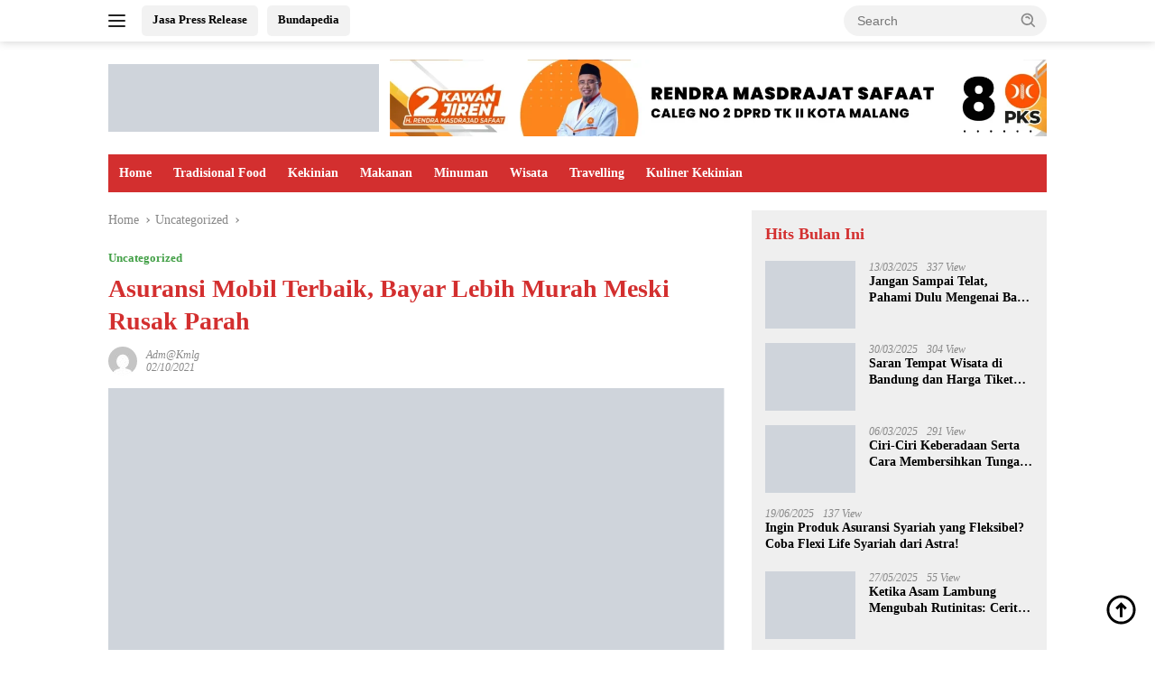

--- FILE ---
content_type: text/html; charset=UTF-8
request_url: https://kulinermalang.com/asuransi-mobil-terbaik-bayar-lebih-murah-meski-rusak-parah/
body_size: 24168
content:
<!doctype html><html lang="en-US"><head><script data-no-optimize="1">var litespeed_docref=sessionStorage.getItem("litespeed_docref");litespeed_docref&&(Object.defineProperty(document,"referrer",{get:function(){return litespeed_docref}}),sessionStorage.removeItem("litespeed_docref"));</script> <meta charset="UTF-8"><meta name="viewport" content="width=device-width, initial-scale=1"><link rel="profile" href="https://gmpg.org/xfn/11"><meta name='robots' content='index, follow, max-image-preview:large, max-snippet:-1, max-video-preview:-1' /><style>img:is([sizes="auto" i], [sizes^="auto," i]) { contain-intrinsic-size: 3000px 1500px }</style><title>Asuransi Mobil Terbaik, Bayar Lebih Murah Meski Rusak Parah | Kuliner Malang</title><meta name="description" content="Asuransi Mobil Terbaik, Memiliki mobil saat ini sudah menjadi sebuah kebutuhan. Kendaraan roda empat ini bisa juga dibilang bukan lagi barang mewah, karena sudah sangat mudah untuk mendapatkannya." /><link rel="canonical" href="https://kulinermalang.com/asuransi-mobil-terbaik-bayar-lebih-murah-meski-rusak-parah/" /><meta property="og:locale" content="en_US" /><meta property="og:type" content="article" /><meta property="og:title" content="Asuransi Mobil Terbaik, Bayar Lebih Murah Meski Rusak Parah | Kuliner Malang" /><meta property="og:description" content="Asuransi Mobil Terbaik, Memiliki mobil saat ini sudah menjadi sebuah kebutuhan. Kendaraan roda empat ini bisa juga dibilang bukan lagi barang mewah, karena sudah sangat mudah untuk mendapatkannya." /><meta property="og:url" content="https://kulinermalang.com/asuransi-mobil-terbaik-bayar-lebih-murah-meski-rusak-parah/" /><meta property="og:site_name" content="Kuliner Malang" /><meta property="article:published_time" content="2021-10-02T09:42:27+00:00" /><meta property="article:modified_time" content="2021-10-03T07:58:29+00:00" /><meta property="og:image" content="https://kulinermalang.com/wp-content/uploads/2019/03/Nissan-Mitsubishi-keicar-min.jpg" /><meta property="og:image:width" content="852" /><meta property="og:image:height" content="568" /><meta property="og:image:type" content="image/jpeg" /><meta name="author" content="adm@kmlg" /><meta name="twitter:card" content="summary_large_image" /><meta name="twitter:label1" content="Written by" /><meta name="twitter:data1" content="adm@kmlg" /><meta name="twitter:label2" content="Est. reading time" /><meta name="twitter:data2" content="3 minutes" /> <script type="application/ld+json" class="yoast-schema-graph">{"@context":"https://schema.org","@graph":[{"@type":"Article","@id":"https://kulinermalang.com/asuransi-mobil-terbaik-bayar-lebih-murah-meski-rusak-parah/#article","isPartOf":{"@id":"https://kulinermalang.com/asuransi-mobil-terbaik-bayar-lebih-murah-meski-rusak-parah/"},"author":{"name":"adm@kmlg","@id":"https://kulinermalang.com/#/schema/person/abcb007e6936414b0be020e19ee9879d"},"headline":"Asuransi Mobil Terbaik, Bayar Lebih Murah Meski Rusak Parah","datePublished":"2021-10-02T09:42:27+00:00","dateModified":"2021-10-03T07:58:29+00:00","mainEntityOfPage":{"@id":"https://kulinermalang.com/asuransi-mobil-terbaik-bayar-lebih-murah-meski-rusak-parah/"},"wordCount":661,"commentCount":0,"publisher":{"@id":"https://kulinermalang.com/#organization"},"image":{"@id":"https://kulinermalang.com/asuransi-mobil-terbaik-bayar-lebih-murah-meski-rusak-parah/#primaryimage"},"thumbnailUrl":"https://kulinermalang.com/wp-content/uploads/2019/03/Nissan-Mitsubishi-keicar-min.jpg","inLanguage":"en-US","potentialAction":[{"@type":"CommentAction","name":"Comment","target":["https://kulinermalang.com/asuransi-mobil-terbaik-bayar-lebih-murah-meski-rusak-parah/#respond"]}]},{"@type":"WebPage","@id":"https://kulinermalang.com/asuransi-mobil-terbaik-bayar-lebih-murah-meski-rusak-parah/","url":"https://kulinermalang.com/asuransi-mobil-terbaik-bayar-lebih-murah-meski-rusak-parah/","name":"Asuransi Mobil Terbaik, Bayar Lebih Murah Meski Rusak Parah | Kuliner Malang","isPartOf":{"@id":"https://kulinermalang.com/#website"},"primaryImageOfPage":{"@id":"https://kulinermalang.com/asuransi-mobil-terbaik-bayar-lebih-murah-meski-rusak-parah/#primaryimage"},"image":{"@id":"https://kulinermalang.com/asuransi-mobil-terbaik-bayar-lebih-murah-meski-rusak-parah/#primaryimage"},"thumbnailUrl":"https://kulinermalang.com/wp-content/uploads/2019/03/Nissan-Mitsubishi-keicar-min.jpg","datePublished":"2021-10-02T09:42:27+00:00","dateModified":"2021-10-03T07:58:29+00:00","description":"Asuransi Mobil Terbaik, Memiliki mobil saat ini sudah menjadi sebuah kebutuhan. Kendaraan roda empat ini bisa juga dibilang bukan lagi barang mewah, karena sudah sangat mudah untuk mendapatkannya.","breadcrumb":{"@id":"https://kulinermalang.com/asuransi-mobil-terbaik-bayar-lebih-murah-meski-rusak-parah/#breadcrumb"},"inLanguage":"en-US","potentialAction":[{"@type":"ReadAction","target":["https://kulinermalang.com/asuransi-mobil-terbaik-bayar-lebih-murah-meski-rusak-parah/"]}]},{"@type":"ImageObject","inLanguage":"en-US","@id":"https://kulinermalang.com/asuransi-mobil-terbaik-bayar-lebih-murah-meski-rusak-parah/#primaryimage","url":"https://kulinermalang.com/wp-content/uploads/2019/03/Nissan-Mitsubishi-keicar-min.jpg","contentUrl":"https://kulinermalang.com/wp-content/uploads/2019/03/Nissan-Mitsubishi-keicar-min.jpg","width":852,"height":568,"caption":"Nissan Mitsubishi Keicar, mobil mungil nissan livina"},{"@type":"BreadcrumbList","@id":"https://kulinermalang.com/asuransi-mobil-terbaik-bayar-lebih-murah-meski-rusak-parah/#breadcrumb","itemListElement":[{"@type":"ListItem","position":1,"name":"Home","item":"https://kulinermalang.com/"},{"@type":"ListItem","position":2,"name":"Asuransi Mobil Terbaik, Bayar Lebih Murah Meski Rusak Parah"}]},{"@type":"WebSite","@id":"https://kulinermalang.com/#website","url":"https://kulinermalang.com/","name":"Kuliner Malang","description":"Katalog Kuliner Malang Raya","publisher":{"@id":"https://kulinermalang.com/#organization"},"alternateName":"KulinerMalang","potentialAction":[{"@type":"SearchAction","target":{"@type":"EntryPoint","urlTemplate":"https://kulinermalang.com/?s={search_term_string}"},"query-input":{"@type":"PropertyValueSpecification","valueRequired":true,"valueName":"search_term_string"}}],"inLanguage":"en-US"},{"@type":"Organization","@id":"https://kulinermalang.com/#organization","name":"Kuliner Malang","alternateName":"KulinerMalang","url":"https://kulinermalang.com/","logo":{"@type":"ImageObject","inLanguage":"en-US","@id":"https://kulinermalang.com/#/schema/logo/image/","url":"https://kulinermalang.com/wp-content/uploads/2023/10/kuliner.webp","contentUrl":"https://kulinermalang.com/wp-content/uploads/2023/10/kuliner.webp","width":626,"height":416,"caption":"Kuliner Malang"},"image":{"@id":"https://kulinermalang.com/#/schema/logo/image/"}},{"@type":"Person","@id":"https://kulinermalang.com/#/schema/person/abcb007e6936414b0be020e19ee9879d","name":"adm@kmlg","image":{"@type":"ImageObject","inLanguage":"en-US","@id":"https://kulinermalang.com/#/schema/person/image/","url":"https://kulinermalang.com/wp-content/litespeed/avatar/2de3ae1280452f979575750ab505e561.jpg?ver=1768798160","contentUrl":"https://kulinermalang.com/wp-content/litespeed/avatar/2de3ae1280452f979575750ab505e561.jpg?ver=1768798160","caption":"adm@kmlg"},"sameAs":["https://kulinermalang.com"]}]}</script> <link rel='dns-prefetch' href='//fonts.googleapis.com' /><link rel="alternate" type="application/rss+xml" title="Kuliner Malang &raquo; Feed" href="https://kulinermalang.com/feed/" /><link rel="alternate" type="application/rss+xml" title="Kuliner Malang &raquo; Comments Feed" href="https://kulinermalang.com/comments/feed/" /><link rel="alternate" type="application/rss+xml" title="Kuliner Malang &raquo; Asuransi Mobil Terbaik, Bayar Lebih Murah Meski Rusak Parah Comments Feed" href="https://kulinermalang.com/asuransi-mobil-terbaik-bayar-lebih-murah-meski-rusak-parah/feed/" /><style id="litespeed-ccss">img:is([sizes="auto"i],[sizes^="auto,"i]){contain-intrinsic-size:3000px 1500px}.eztoc-hide{display:none}body{--font-reguler:400;--font-bold:600;--background-color:#f8f8f8;--scheme-color:#d32f2f;--secondscheme-color:#43a047;--bigheadline-color:#f1c40f;--main-color:#000000;--link-color-body:#000000;--hoverlink-color-body:#d32f2f;--border-color:#dddddd;--header-bgcolor:#ffffff;--topnav-color:#222222;--mainmenu-bgcolor:#d32f2f;--mainmenu-color:#ffffff;--mainmenu-hovercolor:#f1c40f;--secondmenu-bgcolor:#e53935;--secondmenu-color:#000000;--secondmenu-hovercolor:#d32f2f;--content-bgcolor:#ffffff;--content-greycolor:#888888;--button-bgcolor:#43a047;--button-color:#ffffff;--footer-bgcolor:#f0f0f0;--footer-color:#888888;--footer-linkcolor:#888888;--footer-hover-linkcolor:#888888;--greybody-bgcolor:#efefef;--rgbacolor:var(--rgbacolor, rgba(0, 0, 0, 0.05));--btn-prev:url(data:image/svg+xml,%3Csvg%20xmlns%3D%22http%3A%2F%2Fwww.w3.org%2F2000%2Fsvg%22%20xmlns%3Axlink%3D%22http%3A%2F%2Fwww.w3.org%2F1999%2Fxlink%22%20width%3D%221em%22%20height%3D%221em%22%20preserveAspectRatio%3D%22xMidYMid%20meet%22%20viewBox%3D%220%200%2024%2024%22%3E%3Cg%20fill%3D%22none%22%20stroke%3D%22%23111%22%20stroke-width%3D%222%22%20stroke-linecap%3D%22round%22%20stroke-linejoin%3D%22round%22%3E%3Cpath%20d%3D%22M19%2012H5%22%2F%3E%3Cpath%20d%3D%22M12%2019l-7-7l7-7%22%2F%3E%3C%2Fg%3E%3C%2Fsvg%3E);--btn-next:url(data:image/svg+xml,%3Csvg%20xmlns%3D%22http%3A%2F%2Fwww.w3.org%2F2000%2Fsvg%22%20xmlns%3Axlink%3D%22http%3A%2F%2Fwww.w3.org%2F1999%2Fxlink%22%20width%3D%221em%22%20height%3D%221em%22%20preserveAspectRatio%3D%22xMidYMid%20meet%22%20viewBox%3D%220%200%2024%2024%22%3E%3Cg%20fill%3D%22none%22%20stroke%3D%22%23111%22%20stroke-width%3D%222%22%20stroke-linecap%3D%22round%22%20stroke-linejoin%3D%22round%22%3E%3Cpath%20d%3D%22M5%2012h14%22%2F%3E%3Cpath%20d%3D%22M12%205l7%207l-7%207%22%2F%3E%3C%2Fg%3E%3C%2Fsvg%3E)}html{line-height:1.15}body{margin:0}main{display:block}h1{font-size:2em;margin:.67em 0}a{background-color:#fff0}strong{font-weight:var(--font-bold,700)}img{border-style:none}button,input,textarea{font-family:inherit;font-size:100%;line-height:1.15;margin:0}button,input{overflow:visible}button{text-transform:none}[type="submit"],button{-webkit-appearance:button;appearance:button}[type="submit"]::-moz-focus-inner,button::-moz-focus-inner{border-style:none;padding:0}[type="submit"]:-moz-focusring,button:-moz-focusring{outline:1px dotted ButtonText}textarea{overflow:auto}::-webkit-file-upload-button{-webkit-appearance:button;font:inherit}.gmr-sidemenu{display:none!important}*,*::before,*::after{box-sizing:border-box}html{box-sizing:border-box}body,button,input,textarea{word-wrap:break-word;text-rendering:optimizeLegibility;-webkit-font-smoothing:antialiased;font-family:sans-serif;line-height:1.6;font-size:14px}h1,h3{clear:both;margin-top:0;margin-bottom:10px;line-height:1.3;hyphens:auto}h1{font-size:24px}h3{font-size:20px}p{margin-top:0;margin-bottom:20px;word-wrap:break-word}svg{display:inline-block;height:auto;max-width:100%}body{background-color:var(--background-color,#f8f8f8);color:var(--main-color,#000000);font-weight:var(--font-reguler,400)}ul{margin:0 0 1.5em 0}ul{list-style:disc}img{vertical-align:middle;height:auto;max-width:100%}figure{margin:1em 0}a{text-decoration:none;color:var(--link-color-body,#000000)}button{border:none!important;border-radius:3px;padding:8px 15px;font-size:14px;background-color:var(--button-bgcolor,#43a047);color:var(--button-color,#ffffff);overflow:visible;position:relative;outline:none;left:auto;display:inline-block}input[type="text"],textarea{outline:none;font-size:14px;color:var(--content-greycolor,#888888);background-color:var(--content-bgcolor,#ffffff);border:1px solid var(--border-color,#cccccc);border-radius:3px;padding:7px 15px}textarea{width:100%}.img-cicle{border-radius:50%}.list-table{width:100%;display:table;position:relative}.table-row{display:table-row}.table-cell{display:table-cell;vertical-align:middle;height:100%}.list-flex{display:flex;align-items:center}.row-flex{display:inline-flex}.table-row{display:table-row}.table-cell{display:table-cell;vertical-align:middle;height:100%}.clearfix:before,.clearfix:after,.container:before,.container:after,.row:before,.row:after{content:" ";display:table}.clearfix:after,.container:after,.row:after{clear:both}.pull-left{float:left!important}.site-branding{justify-content:space-between;display:flex;align-items:center;flex-wrap:wrap}.gmr-banner-logo{width:728px}@media (max-width:1200px){.gmr-logo{max-width:170px}}@media (max-width:992px){.gmr-logo,.gmr-banner-logo{width:100%;margin-top:20px;text-align:center}}.gmr-topnavwrap{width:100%;background-color:var(--header-bgcolor,#ffffff);box-shadow:0 0 10px 0 rgb(0 0 0/.2);z-index:9999;position:sticky;right:0;left:0;top:0;margin:0 auto}.gmr-topnavwrap .row-flex.gmr-navright{margin-left:auto;max-width:250px}.gmr-topnavwrap .row-flex #gmr-responsive-menu,.gmr-topnavwrap .row-flex .gmr-searchform{height:34px;margin:6px 0;position:relative;color:var(--topnav-color,#222222)}.gmr-topnavwrap .row-flex .gmr-searchform{max-width:330px;display:block}.gmr-topnavwrap .row-flex .gmr-searchform input{outline:none;text-align:left;width:100%;background:none;margin:0;height:34px;background-color:var(--rgbacolor,rgb(0 0 0 / .05));border:none!important;padding:7px 40px 7px 15px;-webkit-box-sizing:border-box;-moz-box-sizing:border-box;box-sizing:border-box;border-radius:20px}.gmr-topnavwrap .row-flex .gmr-searchform button{position:absolute;right:0;top:0;border:none;outline:none;background-color:#fff0;padding:5px 10px;border-radius:15px;color:var(--content-greycolor,#888888)}.gmr-topnavwrap .row-flex .gmr-searchform button svg{width:20px;height:20px;line-height:20px;vertical-align:-.4em;padding:0}.topnav-button{padding:5px 12px;display:inline-flex;margin:6px 0 6px 10px;text-decoration:none;font-size:13px;line-height:1.7;text-align:center;-webkit-box-sizing:content-box;-moz-box-sizing:content-box;box-sizing:content-box;background-color:var(--rgbacolor,rgb(0 0 0 / .05));border-radius:5px}#search-menu-button{padding:5px 0;margin:6px 0 6px 10px;background-color:transparent!important}#search-menu-button svg{height:23px;width:23px;line-height:13px;vertical-align:-.525em;padding:0}.gmr-search-btn{display:none}@media (max-width:992px){.gmr-search-btn{display:inline-block;position:relative}}.gmr-search-btn .search-dropdown{display:none;position:absolute;top:auto;right:0;max-width:300px;width:220px;background-color:var(--content-bgcolor,#ffffff);padding:5px 10px;border-radius:3px;box-shadow:0 0 32px rgb(0 0 0/.2)}.container{margin-right:auto;margin-left:auto;padding-left:15px;padding-right:15px}@media (min-width:768px){.container{max-width:728px}}@media (min-width:992px){.container{max-width:952px}}@media (min-width:1200px){.container{max-width:1070px}}.row{margin-left:-15px;margin-right:-15px;display:flex;flex-wrap:wrap;align-items:flex-start}.col-md-4,.col-md-8{position:relative;min-height:1px;padding-left:15px;padding-right:15px;width:100%}@media (min-width:992px){.col-md-8{flex:0 0 auto;width:66.66666667%}.col-md-4{flex:0 0 auto;width:33.33333333%}}@media (min-width:1200px){.col-md-8{flex:0 0 auto;width:66.66666667%}.col-md-4{flex:0 0 auto;width:33.33333333%}}.site{margin:0 auto 0;background-color:var(--content-bgcolor,#ffffff)}.page-header{margin-bottom:20px}h3.widget-title{position:relative;font-size:18px;color:var(--scheme-color,#d32f2f);padding-top:15px}h3.widget-title:before{content:"";border-top:2px solid var(--scheme-color,#f44336);width:50px;position:absolute;display:block;top:-2px}.box-widget h3.widget-title{padding-top:0}.box-widget h3.widget-title:before{border-top:0}h1.entry-title{font-size:28px;color:var(--scheme-color,#d32f2f)}@media (max-width:992px){h1.entry-title{font-size:24px}}.site-header{padding:20px 0 20px}@media (max-width:992px){.site-header{padding:0 0 0}}.close-topnavmenu-wrap{display:none!important}.breadcrumbs{font-size:14px;color:var(--content-greycolor,#888888)}.breadcrumbs a{color:var(--content-greycolor,#888888)}.breadcrumbs .separator{display:inline-block;position:relative;margin-left:3px;margin-right:3px;margin-top:-2px;top:auto;bottom:auto;vertical-align:middle;content:" ";border-bottom:1px solid var(--content-greycolor,#888888);border-right:1px solid var(--content-greycolor,#888888);-webkit-transform:rotate(45deg);-ms-transform:rotate(-45deg);transform:rotate(-45deg);height:4px;width:4px}.breadcrumbs .last-cl{display:none!important}.gmr-mainmenu{margin:0;padding:0;display:block;z-index:99;background-color:var(--secondmenu-bgcolor,#e53935)}#primary-menu{background-color:var(--mainmenu-bgcolor,#d32f2f)}.gmr-mainmenu-wrap{position:relative}.gmr-mainmenu ul{list-style:none}.gmr-mainmenu ul{margin:0 auto;padding:0;z-index:999}.gmr-mainmenu ul>li{display:inline-block;position:relative}.gmr-mainmenu ul>li>a{position:relative;display:block;padding:12px 12px;font-size:14px;line-height:1.3;text-decoration:none!important;color:var(--mainmenu-color,#ffffff)}#gmr-responsive-menu{height:34px;display:inline-flex;flex-wrap:nowrap;align-items:center;max-width:100px}#gmr-responsive-menu div.ktz-i-wrap{width:27px;height:27px;display:block;position:relative;border-radius:50%}#gmr-responsive-menu span.ktz-i{display:block;position:absolute;height:2px;left:0;background:var(--topnav-color,#222222);border-radius:9px;opacity:1;-webkit-transform:rotate(0deg);-moz-transform:rotate(0deg);-o-transform:rotate(0deg);transform:rotate(0deg);width:19px}#gmr-responsive-menu span:nth-child(1){top:6px}#gmr-responsive-menu span:nth-child(2){top:12px}#gmr-responsive-menu span:nth-child(3){top:18px}.gmr-logo-mobile{display:none}.gmr-logo-mobile img{max-height:34px;width:auto;display:inline-block;max-width:200px;margin-left:5px}.gmr-table-search{margin-left:10px}@media (max-width:992px){#gmr-responsive-menu{max-width:36px}.gmr-logo-mobile{display:inline-flex;flex-wrap:nowrap;align-items:center;vertical-align:top;height:34px;margin:6px 0 6px 5px}.gmr-logo,.nomobile,.gmr-table-search,.gmr-mainmenu{display:none}}.gmr-content{position:relative;padding-top:20px;padding-bottom:20px}article{position:relative;display:block;width:100%}.post-thumbnail{position:relative}.widget .post-thumbnail.pull-left img{height:75px;object-fit:cover}.post{word-wrap:break-word}.site-main,article.post{margin-bottom:30px}.entry-header-single{margin-top:20px}.content-single .post-thumbnail{text-align:center}.content-single .post-thumbnail img{width:100%}.updated:not(.published){display:none}.meta-content{font-size:12px;line-height:14px;color:var(--content-greycolor,#888888);text-transform:capitalize;font-style:italic}.meta-content a{color:var(--content-greycolor,#888888)}.gmr-meta-topic{margin-bottom:5px;display:-webkit-box;-webkit-line-clamp:1;-webkit-box-orient:vertical;overflow:hidden;text-overflow:ellipsis}.gmr-meta-topic a{color:var(--secondscheme-color,#43a047)}.screen-reader-text{border:0;clip:rect(1px,1px,1px,1px);clip-path:inset(50%);height:1px;margin:-1px;overflow:hidden;padding:0;position:absolute!important;width:1px;word-wrap:normal!important}.widget{margin:0 0 30px;position:relative}.box-widget{padding:15px;background-color:var(--greybody-bgcolor,#efefef);overflow:hidden}.widget ul{margin-top:-5px;margin-bottom:-5px;padding-left:0;list-style:none}.widget li{padding:3px 0}.cat-links-content{border-radius:15px;display:inline-block;font-size:13px}.wpberita-rp-widget li{margin:10px 0}.wpberita-rp-widget li .post-thumbnail{display:inline-block}.count-text{margin-left:10px}.recent-title{font-size:14px;display:inline-block;margin-bottom:5px;line-height:1.3;display:-webkit-box;-webkit-line-clamp:2;-webkit-box-orient:vertical;overflow:hidden;text-overflow:ellipsis}.recent-content.has-thumbnail{margin-left:115px}.gmr-gravatar-metasingle{width:42px}#cancel-comment-reply-link{padding:3px 6px;background-color:#333;color:#fff;display:inline-block;border-radius:3px;font-size:10px!important;line-height:1.5}#commentform textarea{max-width:100%;width:100%}#commentform p.form-submit input{float:right}.gmr-ontop{position:fixed;bottom:10px;right:20px;font-size:35px;z-index:9999}.gmr-ontop path{fill:var(--link-color-body,#000000)}@media (min-width:992px){.pos-sticky{position:sticky;position:-webkit-sticky;top:46px}}h1,h3,.gmr-mainmenu ul>li>a,.heading-text{font-family:Quicksand}h1,h3,.gmr-mainmenu ul>li>a,.heading-text{font-weight:600}h1 strong{font-weight:700}body{font-family:Open Sans;--font-reguler:400;--font-bold:600;--background-color:#ffffff;--main-color:#000000;--link-color-body:#000000;--hoverlink-color-body:#D32F2F;--border-color:#cccccc;--button-bgcolor:#43A047;--button-color:#ffffff;--header-bgcolor:#ffffff;--topnav-color:#222222;--bigheadline-color:#f1c40f;--mainmenu-color:#ffffff;--mainmenu-hovercolor:#f1c40f;--secondmenu-bgcolor:#E53935;--secondmenu-color:#ffffff;--secondmenu-hovercolor:#f1c40f;--content-bgcolor:#ffffff;--content-greycolor:#888888;--greybody-bgcolor:#efefef;--footer-bgcolor:#f0f0f0;--footer-color:#666666;--footer-linkcolor:#666666;--footer-hover-linkcolor:#666666}body{--scheme-color:#D32F2F;--secondscheme-color:#43A047;--mainmenu-bgcolor:#D32F2F}</style><link rel="preload" data-asynced="1" data-optimized="2" as="style" onload="this.onload=null;this.rel='stylesheet'" href="https://kulinermalang.com/wp-content/litespeed/css/1783497f0b1feb39dd1fc910c76c98ad.css?ver=674b3" /><script data-optimized="1" type="litespeed/javascript" data-src="https://kulinermalang.com/wp-content/plugins/litespeed-cache/assets/js/css_async.min.js"></script> <style id='admin-bar-inline-css'>/* Hide CanvasJS credits for P404 charts specifically */
    #p404RedirectChart .canvasjs-chart-credit {
        display: none !important;
    }
    
    #p404RedirectChart canvas {
        border-radius: 6px;
    }

    .p404-redirect-adminbar-weekly-title {
        font-weight: bold;
        font-size: 14px;
        color: #fff;
        margin-bottom: 6px;
    }

    #wpadminbar #wp-admin-bar-p404_free_top_button .ab-icon:before {
        content: "\f103";
        color: #dc3545;
        top: 3px;
    }
    
    #wp-admin-bar-p404_free_top_button .ab-item {
        min-width: 80px !important;
        padding: 0px !important;
    }
    
    /* Ensure proper positioning and z-index for P404 dropdown */
    .p404-redirect-adminbar-dropdown-wrap { 
        min-width: 0; 
        padding: 0;
        position: static !important;
    }
    
    #wpadminbar #wp-admin-bar-p404_free_top_button_dropdown {
        position: static !important;
    }
    
    #wpadminbar #wp-admin-bar-p404_free_top_button_dropdown .ab-item {
        padding: 0 !important;
        margin: 0 !important;
    }
    
    .p404-redirect-dropdown-container {
        min-width: 340px;
        padding: 18px 18px 12px 18px;
        background: #23282d !important;
        color: #fff;
        border-radius: 12px;
        box-shadow: 0 8px 32px rgba(0,0,0,0.25);
        margin-top: 10px;
        position: relative !important;
        z-index: 999999 !important;
        display: block !important;
        border: 1px solid #444;
    }
    
    /* Ensure P404 dropdown appears on hover */
    #wpadminbar #wp-admin-bar-p404_free_top_button .p404-redirect-dropdown-container { 
        display: none !important;
    }
    
    #wpadminbar #wp-admin-bar-p404_free_top_button:hover .p404-redirect-dropdown-container { 
        display: block !important;
    }
    
    #wpadminbar #wp-admin-bar-p404_free_top_button:hover #wp-admin-bar-p404_free_top_button_dropdown .p404-redirect-dropdown-container {
        display: block !important;
    }
    
    .p404-redirect-card {
        background: #2c3338;
        border-radius: 8px;
        padding: 18px 18px 12px 18px;
        box-shadow: 0 2px 8px rgba(0,0,0,0.07);
        display: flex;
        flex-direction: column;
        align-items: flex-start;
        border: 1px solid #444;
    }
    
    .p404-redirect-btn {
        display: inline-block;
        background: #dc3545;
        color: #fff !important;
        font-weight: bold;
        padding: 5px 22px;
        border-radius: 8px;
        text-decoration: none;
        font-size: 17px;
        transition: background 0.2s, box-shadow 0.2s;
        margin-top: 8px;
        box-shadow: 0 2px 8px rgba(220,53,69,0.15);
        text-align: center;
        line-height: 1.6;
    }
    
    .p404-redirect-btn:hover {
        background: #c82333;
        color: #fff !important;
        box-shadow: 0 4px 16px rgba(220,53,69,0.25);
    }
    
    /* Prevent conflicts with other admin bar dropdowns */
    #wpadminbar .ab-top-menu > li:hover > .ab-item,
    #wpadminbar .ab-top-menu > li.hover > .ab-item {
        z-index: auto;
    }
    
    #wpadminbar #wp-admin-bar-p404_free_top_button:hover > .ab-item {
        z-index: 999998 !important;
    }</style><style id='ez-toc-inline-css'>div#ez-toc-container .ez-toc-title {font-size: 120%;}div#ez-toc-container .ez-toc-title {font-weight: 500;}div#ez-toc-container ul li , div#ez-toc-container ul li a {font-size: 95%;}div#ez-toc-container ul li , div#ez-toc-container ul li a {font-weight: 500;}div#ez-toc-container nav ul ul li {font-size: 90%;}div#ez-toc-container {width: 665px;}</style><style id='wpberita-style-inline-css'>h1,h2,h3,h4,h5,h6,.sidr-class-site-title,.site-title,.gmr-mainmenu ul > li > a,.sidr ul li a,.heading-text,.gmr-mobilemenu ul li a,#navigationamp ul li a{font-family:Quicksand;}h1,h2,h3,h4,h5,h6,.sidr-class-site-title,.site-title,.gmr-mainmenu ul > li > a,.sidr ul li a,.heading-text,.gmr-mobilemenu ul li a,#navigationamp ul li a,.related-text-onlytitle{font-weight:600;}h1 strong,h2 strong,h3 strong,h4 strong,h5 strong,h6 strong{font-weight:700;}body{font-family:Open Sans;--font-reguler:400;--font-bold:600;--background-color:#ffffff;--main-color:#000000;--link-color-body:#000000;--hoverlink-color-body:#D32F2F;--border-color:#cccccc;--button-bgcolor:#43A047;--button-color:#ffffff;--header-bgcolor:#ffffff;--topnav-color:#222222;--bigheadline-color:#f1c40f;--mainmenu-color:#ffffff;--mainmenu-hovercolor:#f1c40f;--secondmenu-bgcolor:#E53935;--secondmenu-color:#ffffff;--secondmenu-hovercolor:#f1c40f;--content-bgcolor:#ffffff;--content-greycolor:#888888;--greybody-bgcolor:#efefef;--footer-bgcolor:#f0f0f0;--footer-color:#666666;--footer-linkcolor:#666666;--footer-hover-linkcolor:#666666;}.entry-content-single{font-size:16px;}body,body.dark-theme{--scheme-color:#D32F2F;--secondscheme-color:#43A047;--mainmenu-bgcolor:#D32F2F;}/* Generate Using Cache */</style> <script type="litespeed/javascript" data-src="https://kulinermalang.com/wp-includes/js/jquery/jquery.min.js" id="jquery-core-js"></script> <link rel="https://api.w.org/" href="https://kulinermalang.com/wp-json/" /><link rel="alternate" title="JSON" type="application/json" href="https://kulinermalang.com/wp-json/wp/v2/posts/1285" /><link rel="EditURI" type="application/rsd+xml" title="RSD" href="https://kulinermalang.com/xmlrpc.php?rsd" /><link rel="alternate" title="oEmbed (JSON)" type="application/json+oembed" href="https://kulinermalang.com/wp-json/oembed/1.0/embed?url=https%3A%2F%2Fkulinermalang.com%2Fasuransi-mobil-terbaik-bayar-lebih-murah-meski-rusak-parah%2F" /><link rel="alternate" title="oEmbed (XML)" type="text/xml+oembed" href="https://kulinermalang.com/wp-json/oembed/1.0/embed?url=https%3A%2F%2Fkulinermalang.com%2Fasuransi-mobil-terbaik-bayar-lebih-murah-meski-rusak-parah%2F&#038;format=xml" /><link rel="pingback" href="https://kulinermalang.com/xmlrpc.php"> <script type="litespeed/javascript" data-src="https://www.googletagmanager.com/gtag/js?id=G-Z6W6LH1317"></script> <script type="litespeed/javascript">window.dataLayer=window.dataLayer||[];function gtag(){dataLayer.push(arguments)}
gtag('js',new Date());gtag('config','G-Z6W6LH1317')</script><style type="text/css">.broken_link, a.broken_link {
	text-decoration: line-through;
}</style><link rel="icon" href="https://kulinermalang.com/wp-content/uploads/2020/12/cropped-Slide3-32x32.jpg" sizes="32x32" /><link rel="icon" href="https://kulinermalang.com/wp-content/uploads/2020/12/cropped-Slide3-192x192.jpg" sizes="192x192" /><link rel="apple-touch-icon" href="https://kulinermalang.com/wp-content/uploads/2020/12/cropped-Slide3-180x180.jpg" /><meta name="msapplication-TileImage" content="https://kulinermalang.com/wp-content/uploads/2020/12/cropped-Slide3-270x270.jpg" /></head><body data-rsssl=1 class="wp-singular post-template-default single single-post postid-1285 single-format-standard custom-background wp-custom-logo wp-embed-responsive wp-theme-wpberita idtheme kentooz">
<a class="skip-link screen-reader-text" href="#primary">Skip to content</a><div id="topnavwrap" class="gmr-topnavwrap clearfix"><div class="container"><div class="list-flex"><div class="row-flex gmr-navleft">
<a id="gmr-responsive-menu" title="Menus" href="#menus" rel="nofollow"><div class="ktz-i-wrap"><span class="ktz-i"></span><span class="ktz-i"></span><span class="ktz-i"></span></div></a><div class="gmr-logo-mobile"><a class="custom-logo-link" href="https://kulinermalang.com/" title="Kuliner Malang" rel="home"><img data-lazyloaded="1" src="[data-uri]" class="custom-logo" data-src="https://kulinermalang.com/wp-content/uploads/2020/12/cropped-logo-kuliner-malang-kecil-2-1.png" width="300" height="75" alt="Kuliner Malang" loading="lazy" /></a></div><a href="https://casakreatif.com/jasa-kami/jasa-press-release/" class="topnav-button second-topnav-btn nomobile heading-text" title="Jasa Press Release">Jasa Press Release</a><a href="https://bundapedia.com" class="topnav-button nomobile heading-text" title="Bundapedia">Bundapedia</a></div><div class="row-flex gmr-navright"><div class="gmr-table-search"><form method="get" class="gmr-searchform searchform" action="https://kulinermalang.com/">
<input type="text" name="s" id="s" placeholder="Search" />
<input type="hidden" name="post_type" value="post" />
<button type="submit" role="button" class="gmr-search-submit gmr-search-icon">
<svg xmlns="http://www.w3.org/2000/svg" aria-hidden="true" role="img" width="1em" height="1em" preserveAspectRatio="xMidYMid meet" viewBox="0 0 24 24"><path fill="currentColor" d="M10 18a7.952 7.952 0 0 0 4.897-1.688l4.396 4.396l1.414-1.414l-4.396-4.396A7.952 7.952 0 0 0 18 10c0-4.411-3.589-8-8-8s-8 3.589-8 8s3.589 8 8 8zm0-14c3.309 0 6 2.691 6 6s-2.691 6-6 6s-6-2.691-6-6s2.691-6 6-6z"/><path fill="currentColor" d="M11.412 8.586c.379.38.588.882.588 1.414h2a3.977 3.977 0 0 0-1.174-2.828c-1.514-1.512-4.139-1.512-5.652 0l1.412 1.416c.76-.758 2.07-.756 2.826-.002z"/></svg>
</button></form></div><div class="gmr-search-btn">
<a id="search-menu-button" class="topnav-button gmr-search-icon" title="Search" href="#" rel="nofollow"><svg xmlns="http://www.w3.org/2000/svg" aria-hidden="true" role="img" width="1em" height="1em" preserveAspectRatio="xMidYMid meet" viewBox="0 0 24 24"><path fill="none" stroke="currentColor" stroke-linecap="round" stroke-width="2" d="m21 21l-4.486-4.494M19 10.5a8.5 8.5 0 1 1-17 0a8.5 8.5 0 0 1 17 0Z"/></svg></a><div id="search-dropdown-container" class="search-dropdown search"><form method="get" class="gmr-searchform searchform" action="https://kulinermalang.com/">
<input type="text" name="s" id="s" placeholder="Search" />
<button type="submit" class="gmr-search-submit gmr-search-icon"><svg xmlns="http://www.w3.org/2000/svg" aria-hidden="true" role="img" width="1em" height="1em" preserveAspectRatio="xMidYMid meet" viewBox="0 0 24 24"><path fill="currentColor" d="M10 18a7.952 7.952 0 0 0 4.897-1.688l4.396 4.396l1.414-1.414l-4.396-4.396A7.952 7.952 0 0 0 18 10c0-4.411-3.589-8-8-8s-8 3.589-8 8s3.589 8 8 8zm0-14c3.309 0 6 2.691 6 6s-2.691 6-6 6s-6-2.691-6-6s2.691-6 6-6z"/><path fill="currentColor" d="M11.412 8.586c.379.38.588.882.588 1.414h2a3.977 3.977 0 0 0-1.174-2.828c-1.514-1.512-4.139-1.512-5.652 0l1.412 1.416c.76-.758 2.07-.756 2.826-.002z"/></svg></button></form></div></div></div></div></div></div><div id="page" class="site"><header id="masthead" class="site-header"><div class="container"><div class="site-branding"><div class="gmr-logo"><div class="gmr-logo-wrap"><a class="custom-logo-link logolink" href="https://kulinermalang.com" title="Kuliner Malang" rel="home"><img data-lazyloaded="1" src="[data-uri]" class="custom-logo" data-src="https://kulinermalang.com/wp-content/uploads/2020/12/cropped-logo-kuliner-malang-kecil-2-1.png" width="300" height="75" alt="Kuliner Malang" loading="lazy" /></a><div class="close-topnavmenu-wrap"><a id="close-topnavmenu-button" rel="nofollow" href="#"><svg xmlns="http://www.w3.org/2000/svg" aria-hidden="true" role="img" width="1em" height="1em" preserveAspectRatio="xMidYMid meet" viewBox="0 0 32 32"><path fill="currentColor" d="M24 9.4L22.6 8L16 14.6L9.4 8L8 9.4l6.6 6.6L8 22.6L9.4 24l6.6-6.6l6.6 6.6l1.4-1.4l-6.6-6.6L24 9.4z"/></svg></a></div></div></div><div class="gmr-banner-logo"><img data-lazyloaded="1" src="[data-uri]" class="alignnone wp-image-5586 size-full" data-src="https://kulinermalang.com/wp-content/uploads/2023/12/rendra-masdrajad-safaat-caleg-pks.webp" alt="" width="1337" height="156" /></div></div></div></header><div id="main-nav-wrap" class="gmr-mainmenu-wrap"><div class="container"><nav id="main-nav" class="main-navigation gmr-mainmenu"><ul id="primary-menu" class="menu"><li id="menu-item-180" class="menu-item menu-item-type-custom menu-item-object-custom menu-item-home menu-item-180"><a href="https://kulinermalang.com/">Home</a></li><li id="menu-item-653" class="menu-item menu-item-type-taxonomy menu-item-object-post_tag menu-item-653"><a href="https://kulinermalang.com/tag/tradisional-food/">Tradisional Food</a></li><li id="menu-item-654" class="menu-item menu-item-type-taxonomy menu-item-object-post_tag menu-item-654"><a href="https://kulinermalang.com/tag/kekinian/">Kekinian</a></li><li id="menu-item-655" class="menu-item menu-item-type-taxonomy menu-item-object-post_tag menu-item-655"><a href="https://kulinermalang.com/tag/makanan/">Makanan</a></li><li id="menu-item-656" class="menu-item menu-item-type-taxonomy menu-item-object-post_tag menu-item-656"><a href="https://kulinermalang.com/tag/minuman/">Minuman</a></li><li id="menu-item-657" class="menu-item menu-item-type-taxonomy menu-item-object-post_tag menu-item-657"><a href="https://kulinermalang.com/tag/wisata/">Wisata</a></li><li id="menu-item-658" class="menu-item menu-item-type-taxonomy menu-item-object-post_tag menu-item-658"><a href="https://kulinermalang.com/tag/travelling/">Travelling</a></li><li id="menu-item-659" class="menu-item menu-item-type-taxonomy menu-item-object-post_tag menu-item-659"><a href="https://kulinermalang.com/tag/kuliner-kekinian/">Kuliner Kekinian</a></li></ul></nav></div></div><div id="content" class="gmr-content"><div class="container"><div class="row"><main id="primary" class="site-main col-md-8"><article id="post-1285" class="content-single post-1285 post type-post status-publish format-standard has-post-thumbnail hentry category-uncategorized"><div class="breadcrumbs" itemscope itemtype="https://schema.org/BreadcrumbList">
<span class="first-cl" itemprop="itemListElement" itemscope itemtype="https://schema.org/ListItem">
<a itemscope itemtype="https://schema.org/WebPage" itemprop="item" itemid="https://kulinermalang.com/" href="https://kulinermalang.com/"><span itemprop="name">Home</span></a>
<span itemprop="position" content="1"></span>
</span>
<span class="separator"></span>
<span class="0-cl" itemprop="itemListElement" itemscope itemtype="http://schema.org/ListItem">
<a itemscope itemtype="https://schema.org/WebPage" itemprop="item" itemid="https://kulinermalang.com/uncategorized/" href="https://kulinermalang.com/uncategorized/"><span itemprop="name">Uncategorized</span></a>
<span itemprop="position" content="2"></span>
</span>
<span class="separator"></span>
<span class="last-cl" itemscope itemtype="https://schema.org/ListItem">
<span itemprop="name">Asuransi Mobil Terbaik, Bayar Lebih Murah Meski Rusak Parah</span>
<span itemprop="position" content="3"></span>
</span></div><header class="entry-header entry-header-single"><div class="gmr-meta-topic"><strong><span class="cat-links-content"><a href="https://kulinermalang.com/uncategorized/" rel="category tag">Uncategorized</a></span></strong>&nbsp;&nbsp;</div><h1 class="entry-title"><strong>Asuransi Mobil Terbaik, Bayar Lebih Murah Meski Rusak Parah</strong></h1><div class="list-table clearfix"><div class="table-row"><div class="table-cell gmr-gravatar-metasingle"><a class="url" href="https://kulinermalang.com/author/admkmlg/" title="Permalink to: adm@kmlg"><img data-lazyloaded="1" src="[data-uri]" alt='' data-src='https://kulinermalang.com/wp-content/litespeed/avatar/225079047f7c2830635b57118008f89b.jpg?ver=1768798160' data-srcset='https://kulinermalang.com/wp-content/litespeed/avatar/148471c283c4e5e299494b627938c6a2.jpg?ver=1768798160 2x' class='avatar avatar-32 photo img-cicle' height='32' width='32' decoding='async'/></a></div><div class="table-cell gmr-content-metasingle"><div class="meta-content gmr-content-metasingle"><span class="author vcard"><a class="url fn n" href="https://kulinermalang.com/author/admkmlg/" title="adm@kmlg">adm@kmlg</a></span></div><div class="meta-content gmr-content-metasingle"><span class="posted-on"><time class="entry-date published" datetime="2021-10-02T09:42:27+07:00">02/10/2021</time><time class="updated" datetime="2021-10-03T07:58:29+07:00">03/10/2021</time></span></div></div></div></div></header><figure class="post-thumbnail gmr-thumbnail-single">
<img data-lazyloaded="1" src="[data-uri]" width="852" height="568" data-src="https://kulinermalang.com/wp-content/uploads/2019/03/Nissan-Mitsubishi-keicar-min.jpg" class="attachment-post-thumbnail size-post-thumbnail wp-post-image" alt="" decoding="async" fetchpriority="high" /><figcaption class="wp-caption-text">Nissan Mitsubishi Keicar, mobil mungil nissan livina</figcaption></figure><div class="single-wrap"><div class="entry-content entry-content-single clearfix"><p>Memiliki mobil saat ini sudah menjadi sebuah kebutuhan. Kendaraan roda empat ini bisa juga dibilang bukan lagi barang mewah, karena sudah sangat mudah untuk mendapatkannya. Hanya saja ada biaya lain yang memang harus dikeluarkan ketika sudah membeli mobil, seperti biaya perawatan dan asuransi kendaraan.</p><p>Mobil yang terawat akan memberikan perlindungan tersendiri bagi pengendara. Sebab mobil yang tidak dirawat dengan baik dapat menyebabkan kerusakan pada mobil dan dapat berakibat fatal bagi penggunanya. Biaya yang perlu dikeluarkan juga akan lebih besar jika mobil memerlukan perawatan menyeluruh.</p><p>Adanya asuransi kendaraan untuk mobil bisa jadi pertolongan pertama jika terjadi hal yang tidak diinginkan. Diperlukan dana yang tidak sedikit jika mobil harus masuk bengkel karena rusak parah dan sebagainya. Dengan mendaftarkan mobil tersebut ke layanan asuransi mobil, Anda bisa sedikit lebih tenang.</p><div id="ez-toc-container" class="ez-toc-v2_0_75 ez-toc-wrap-right-text counter-hierarchy ez-toc-counter ez-toc-grey ez-toc-container-direction"><div class="ez-toc-title-container"><p class="ez-toc-title" style="cursor:inherit">Daftar Isi</p>
<span class="ez-toc-title-toggle"><a href="#" class="ez-toc-pull-right ez-toc-btn ez-toc-btn-xs ez-toc-btn-default ez-toc-toggle" aria-label="Toggle Table of Content"><span class="ez-toc-js-icon-con"><span class=""><span class="eztoc-hide" style="display:none;">Toggle</span><span class="ez-toc-icon-toggle-span"><svg style="fill: #999;color:#999" xmlns="http://www.w3.org/2000/svg" class="list-377408" width="20px" height="20px" viewBox="0 0 24 24" fill="none"><path d="M6 6H4v2h2V6zm14 0H8v2h12V6zM4 11h2v2H4v-2zm16 0H8v2h12v-2zM4 16h2v2H4v-2zm16 0H8v2h12v-2z" fill="currentColor"></path></svg><svg style="fill: #999;color:#999" class="arrow-unsorted-368013" xmlns="http://www.w3.org/2000/svg" width="10px" height="10px" viewBox="0 0 24 24" version="1.2" baseProfile="tiny"><path d="M18.2 9.3l-6.2-6.3-6.2 6.3c-.2.2-.3.4-.3.7s.1.5.3.7c.2.2.4.3.7.3h11c.3 0 .5-.1.7-.3.2-.2.3-.5.3-.7s-.1-.5-.3-.7zM5.8 14.7l6.2 6.3 6.2-6.3c.2-.2.3-.5.3-.7s-.1-.5-.3-.7c-.2-.2-.4-.3-.7-.3h-11c-.3 0-.5.1-.7.3-.2.2-.3.5-.3.7s.1.5.3.7z"/></svg></span></span></span></a></span></div><nav><ul class='ez-toc-list ez-toc-list-level-1 ' ><li class='ez-toc-page-1 ez-toc-heading-level-2'><a class="ez-toc-link ez-toc-heading-1" href="#Pentingnya_Memiliki_Asuransi_Mobil" >Pentingnya Memiliki Asuransi Mobil</a><ul class='ez-toc-list-level-3' ><li class='ez-toc-heading-level-3'><a class="ez-toc-link ez-toc-heading-2" href="#Memberikan_Rasa_Aman" >Memberikan Rasa Aman</a></li><li class='ez-toc-page-1 ez-toc-heading-level-3'><a class="ez-toc-link ez-toc-heading-3" href="#Perlindungan_pada_Kendaraan" >Perlindungan pada Kendaraan</a></li><li class='ez-toc-page-1 ez-toc-heading-level-3'><a class="ez-toc-link ez-toc-heading-4" href="#Aset_Investasi" >Aset Investasi</a></li><li class='ez-toc-page-1 ez-toc-heading-level-3'><a class="ez-toc-link ez-toc-heading-5" href="#Mengurangi_Biaya_Perbaikan" >Mengurangi Biaya Perbaikan</a></li></ul></li><li class='ez-toc-page-1 ez-toc-heading-level-2'><a class="ez-toc-link ez-toc-heading-6" href="#Rekomendasi_Asuransi_Mobil_Terbaik" >Rekomendasi Asuransi Mobil Terbaik</a><ul class='ez-toc-list-level-3' ><li class='ez-toc-heading-level-3'><a class="ez-toc-link ez-toc-heading-7" href="#Asuransi_Total_Loss_Only_TLO" >Asuransi Total Loss Only (TLO)</a></li><li class='ez-toc-page-1 ez-toc-heading-level-3'><a class="ez-toc-link ez-toc-heading-8" href="#Asuransi_All_Risk_Comprehensive" >Asuransi All Risk (Comprehensive)</a></li><li class='ez-toc-page-1 ez-toc-heading-level-3'><a class="ez-toc-link ez-toc-heading-9" href="#Asuransi_Kesehatan_untuk_Perlindungan_Lebih" >Asuransi Kesehatan untuk Perlindungan Lebih</a></li></ul></li></ul></nav></div><h2><span class="ez-toc-section" id="Pentingnya_Memiliki_Asuransi_Mobil"></span><strong>Pentingnya Memiliki Asuransi Mobil</strong><span class="ez-toc-section-end"></span></h2><p>Apabila saat ini Anda berencana membeli mobil dan sedang mempertimbangkan untuk mengasuransikan mobil tersebut, berikut beberapa alasan pentingnya memiliki asuransi mobil yang perlu Anda ketahui, yaitu:</p><ol><li><h3><span class="ez-toc-section" id="Memberikan_Rasa_Aman"></span><strong> Memberikan Rasa Aman</strong><span class="ez-toc-section-end"></span></h3></li></ol><p>Salah satu tujuan utama mengasuransikan mobil adalah untuk mendapatkan ketenangan dan rasa aman. Dengan adanya asuransi tersebut Anda tidak lagi merasa khawatir ketika berkendara. Karena jika ada hal buruk terjadi di luar kendali Anda, pihak asuransi akan membantu Anda menangani masalah tersebut.</p><ol start="2"><li><h3><span class="ez-toc-section" id="Perlindungan_pada_Kendaraan"></span><strong> Perlindungan pada Kendaraan</strong><span class="ez-toc-section-end"></span></h3></li></ol><p>Kekhawatiran terbesar ketika berkendara menaiki mobil adalah terjadinya kecelakaan. Baik yang disebabkan oleh kelalaian pribadi maupun orang lain.</p><p>Kerusakan yang terjadi akibat kecelakaan tersebut tentunya harus mendapat penanganan khusus. Jika kendaraan Anda sudah tercover oleh garansi, maka Anda bisa mendapatkan biaya perbaikan untuk kerusakan tersebut.</p><ol start="3"><li><h3><span class="ez-toc-section" id="Aset_Investasi"></span><strong> Aset Investasi</strong><span class="ez-toc-section-end"></span></h3></li></ol><p>Banyak orang tidak menyadari ketika mereka memiliki asuransi kendaraan, maka mereka telah berinvestasi. Investasi yang mereka lakukan untuk jangka panjang ini akan membantu mereka menjaga mobil tetap dalam kondisi terbaik. Karena dengan adanya <a href="https://lifepal.co.id/asuransi/mobil/"><strong>asuransi mobil terbaik</strong></a> yang mereka gunakan, perawatan mobil akan lebih terjamin, juga terhindar dari kerusakan fatal.</p><ol start="4"><li><h3><span class="ez-toc-section" id="Mengurangi_Biaya_Perbaikan"></span><strong> Mengurangi Biaya Perbaikan</strong><span class="ez-toc-section-end"></span></h3></li></ol><p>Ketika mobil yang Anda gunakan mengalami kecelakaan, maka perbaikan mobil tersebut bisa ditanggung oleh pihak asuransi. Namun besaran biaya atau ketentuan perbaikan yang bisa diklaim, tergantung jenis arusansi yang Anda gunakan, apakah all risk atau total loss only.</p><h2><span class="ez-toc-section" id="Rekomendasi_Asuransi_Mobil_Terbaik"></span><strong>Rekomendasi Asuransi Mobil Terbaik</strong><span class="ez-toc-section-end"></span></h2><p>Jika Anda sedang mencari layanan asuransi yang tepat, kami merekomendasikn Anda untuk menggunakan <a href="https://lifepal.co.id/asuransi/mobil/"><strong>asuransi mobil terbaik</strong></a> yang dimiliki oleh lifepal. Ada beberapa jenis asuransi mobil yang bisa Anda pilih sesuai kebutuhan, seperti:</p><h3><span class="ez-toc-section" id="Asuransi_Total_Loss_Only_TLO"></span><strong>Asuransi Total Loss Only (TLO)</strong><span class="ez-toc-section-end"></span></h3><p>Total Loss Only (TLO) merupakan jenis asuransi yang mampu membantu Anda mendapat tanggungan biaya perbaikan mobil yang rusak parah. Ketentuan untuk bisa mengklaim asuransi ini adalah ketika kerusakan yang dialami mobil lebih dari 75%.</p><p>Selain dapat mengcover kerusakan total di atas 75 persen, asuransi TLO juga memberikan Anda beberapa keuntungan, seperti pembayaran premi yang lebih murah dan terhindar dari resiko kehilangan kendaraan.</p><h3><span class="ez-toc-section" id="Asuransi_All_Risk_Comprehensive"></span><strong>Asuransi All Risk (Comprehensive)</strong><span class="ez-toc-section-end"></span></h3><p>Banyak orang yang mengira bahwa asuransi all risk dan TLO adalah jenis asuransi yang sama. Ternyata keduanya memiliki perbedaan. Berbeda dengan asuransi TLO yang lebih disarankan untuk mobil bekas berusia kurang dari 10 tahun, asuransi all risk lebih direkomendasikan pada mobil baru untuk mencegah terjadi kerugian berskala kecil hingga besar.</p><p>Asuransi ini dapat diklaim untuk beberapa kondisi, seperti kerusakan pada bagian tertentu akibat kecelakaan ringan. Menariknya asuransi all risk memiliki proteksi yang lebih luas dibandingkan TLO. Anda bisa menggunakan asuransi ini ketika mengalami kerusakan ringan, mobil terbakar atau jika mobil Anda hilang.</p><h3><span class="ez-toc-section" id="Asuransi_Kesehatan_untuk_Perlindungan_Lebih"></span><strong>Asuransi Kesehatan untuk Perlindungan Lebih</strong><span class="ez-toc-section-end"></span></h3><p>Tidak hanya mobil, sebagai pengendara Anda juga perlu memiliki asuransi kesehatan agar dapat memiliki perlindungan lebih. Berkendara dalam keadaan sehat tentunya sangat dianjurkan. Namun terkadang kita tidak mengetahui hal seperti apa yang akan kita alami selama dalam perjalanan.</p><p>Maka dari itu, untuk menghindari hal-hal yang tidak diinginkan, ada baiknya Anda juga memiliki asuransi kesehatan untuk perlindungan pribadi dan keluarga. Memilih <a href="https://lifepal.co.id/asuransi/kesehatan/"><strong>asuransi kesehatan terbaik</strong></a> dapat melindungi Anda dari pengeluaran untuk keperluan perawatan medis.</p><p>Dengan memiliki asuransi mobil dan asuransi kesehatan, Anda sudah melindungi diri dari berbagai resiko yang tentu saja tidak diinginkan. Setidaknya Anda sudah memiliki proteksi untuk menghindari kerugian akibat hal-hal tersebut. Kendaraan Anda selamat, Anda juga tenang.</p><hr /><p>&nbsp;</p><div class="post-views content-post post-1285 entry-meta load-static">
<span class="post-views-icon dashicons dashicons-chart-bar"></span> <span class="post-views-count">157</span></div><footer class="entry-footer entry-footer-single"><div class="gmr-cf-metacontent heading-text meta-content"></div></footer></div></div><div class="list-table clearfix"><div class="table-row"><div class="table-cell"><span class="comments-link heading-text"><a href="https://kulinermalang.com/asuransi-mobil-terbaik-bayar-lebih-murah-meski-rusak-parah/#respond"><svg xmlns="http://www.w3.org/2000/svg" aria-hidden="true" role="img" width="1em" height="1em" preserveAspectRatio="xMidYMid meet" viewBox="0 0 16 16"><path fill="#888" d="M3.05 3A2.5 2.5 0 0 1 5.5 1H12a3 3 0 0 1 3 3v4.5a2.5 2.5 0 0 1-2 2.45V11a2 2 0 0 1-2 2H7.16l-2.579 1.842A1 1 0 0 1 3 14.028V13a2 2 0 0 1-2-2V5a2 2 0 0 1 2-2h.05Zm1.035 0H11a2 2 0 0 1 2 2v4.915A1.5 1.5 0 0 0 14 8.5V4a2 2 0 0 0-2-2H5.5a1.5 1.5 0 0 0-1.415 1ZM12 11V5a1 1 0 0 0-1-1H3a1 1 0 0 0-1 1v6a1 1 0 0 0 1 1h1v2.028L6.84 12H11a1 1 0 0 0 1-1Z"/></svg><span class="text-comment">Comment</span></a></span></div><div class="table-cell gmr-content-share"><ul class="gmr-socialicon-share pull-right"><li class="facebook"><a href="https://www.facebook.com/sharer/sharer.php?u=https%3A%2F%2Fkulinermalang.com%2Fasuransi-mobil-terbaik-bayar-lebih-murah-meski-rusak-parah%2F" target="_blank" rel="nofollow" title="Facebook Share"><svg xmlns="http://www.w3.org/2000/svg" aria-hidden="true" role="img" width="1em" height="1em" preserveAspectRatio="xMidYMid meet" viewBox="0 0 32 32"><path fill="#4267b2" d="M19.254 2C15.312 2 13 4.082 13 8.826V13H8v5h5v12h5V18h4l1-5h-5V9.672C18 7.885 18.583 7 20.26 7H23V2.205C22.526 2.141 21.145 2 19.254 2z"/></svg></a></li><li class="twitter"><a href="https://twitter.com/intent/tweet?url=https%3A%2F%2Fkulinermalang.com%2Fasuransi-mobil-terbaik-bayar-lebih-murah-meski-rusak-parah%2F&amp;text=Asuransi%20Mobil%20Terbaik%2C%20Bayar%20Lebih%20Murah%20Meski%20Rusak%20Parah" target="_blank" rel="nofollow" title="Tweet This"><svg xmlns="http://www.w3.org/2000/svg" width="24" height="24" viewBox="0 0 24 24"><path fill="currentColor" d="M18.205 2.25h3.308l-7.227 8.26l8.502 11.24H16.13l-5.214-6.817L4.95 21.75H1.64l7.73-8.835L1.215 2.25H8.04l4.713 6.231l5.45-6.231Zm-1.161 17.52h1.833L7.045 4.126H5.078L17.044 19.77Z"/></svg></a></li><li class="pin"><a href="https://pinterest.com/pin/create/button/?url=https%3A%2F%2Fkulinermalang.com%2Fasuransi-mobil-terbaik-bayar-lebih-murah-meski-rusak-parah%2F&amp;desciption=Asuransi%20Mobil%20Terbaik%2C%20Bayar%20Lebih%20Murah%20Meski%20Rusak%20Parah&amp;media=https%3A%2F%2Fkulinermalang.com%2Fwp-content%2Fuploads%2F2019%2F03%2FNissan-Mitsubishi-keicar-min.jpg" target="_blank" rel="nofollow" title="Tweet This"><svg xmlns="http://www.w3.org/2000/svg" aria-hidden="true" role="img" width="1em" height="1em" preserveAspectRatio="xMidYMid meet" viewBox="0 0 32 32"><path fill="#e60023" d="M16.75.406C10.337.406 4 4.681 4 11.6c0 4.4 2.475 6.9 3.975 6.9c.619 0 .975-1.725.975-2.212c0-.581-1.481-1.819-1.481-4.238c0-5.025 3.825-8.588 8.775-8.588c4.256 0 7.406 2.419 7.406 6.863c0 3.319-1.331 9.544-5.644 9.544c-1.556 0-2.888-1.125-2.888-2.737c0-2.363 1.65-4.65 1.65-7.088c0-4.137-5.869-3.387-5.869 1.613c0 1.05.131 2.212.6 3.169c-.863 3.713-2.625 9.244-2.625 13.069c0 1.181.169 2.344.281 3.525c.212.238.106.213.431.094c3.15-4.313 3.038-5.156 4.463-10.8c.769 1.463 2.756 2.25 4.331 2.25c6.637 0 9.619-6.469 9.619-12.3c0-6.206-5.363-10.256-11.25-10.256z"/></svg></a></li><li class="telegram"><a href="https://t.me/share/url?url=https%3A%2F%2Fkulinermalang.com%2Fasuransi-mobil-terbaik-bayar-lebih-murah-meski-rusak-parah%2F&amp;text=Asuransi%20Mobil%20Terbaik%2C%20Bayar%20Lebih%20Murah%20Meski%20Rusak%20Parah" target="_blank" rel="nofollow" title="Telegram Share"><svg xmlns="http://www.w3.org/2000/svg" aria-hidden="true" role="img" width="1em" height="1em" preserveAspectRatio="xMidYMid meet" viewBox="0 0 15 15"><path fill="none" stroke="#08c" stroke-linejoin="round" d="m14.5 1.5l-14 5l4 2l6-4l-4 5l6 4l2-12Z"/></svg></a></li><li class="whatsapp"><a href="https://api.whatsapp.com/send?text=Asuransi%20Mobil%20Terbaik%2C%20Bayar%20Lebih%20Murah%20Meski%20Rusak%20Parah https%3A%2F%2Fkulinermalang.com%2Fasuransi-mobil-terbaik-bayar-lebih-murah-meski-rusak-parah%2F" target="_blank" rel="nofollow" title="Send To WhatsApp"><svg xmlns="http://www.w3.org/2000/svg" aria-hidden="true" role="img" width="1em" height="1em" preserveAspectRatio="xMidYMid meet" viewBox="0 0 32 32"><path fill="#25d366" d="M23.328 19.177c-.401-.203-2.354-1.156-2.719-1.292c-.365-.13-.63-.198-.896.203c-.26.391-1.026 1.286-1.26 1.547s-.464.281-.859.104c-.401-.203-1.682-.62-3.203-1.984c-1.188-1.057-1.979-2.359-2.214-2.76c-.234-.396-.026-.62.172-.818c.182-.182.401-.458.604-.698c.193-.24.255-.401.396-.661c.13-.281.063-.5-.036-.698s-.896-2.161-1.229-2.943c-.318-.776-.651-.677-.896-.677c-.229-.021-.495-.021-.76-.021s-.698.099-1.063.479c-.365.401-1.396 1.359-1.396 3.297c0 1.943 1.427 3.823 1.625 4.104c.203.26 2.807 4.26 6.802 5.979c.953.401 1.693.641 2.271.839c.953.302 1.823.26 2.51.161c.76-.125 2.354-.964 2.688-1.901c.339-.943.339-1.724.24-1.901c-.099-.182-.359-.281-.76-.458zM16.083 29h-.021c-2.365 0-4.703-.641-6.745-1.839l-.479-.286l-5 1.302l1.344-4.865l-.323-.5a13.166 13.166 0 0 1-2.021-7.01c0-7.26 5.943-13.182 13.255-13.182c3.542 0 6.865 1.38 9.365 3.88a13.058 13.058 0 0 1 3.88 9.323C29.328 23.078 23.39 29 16.088 29zM27.359 4.599C24.317 1.661 20.317 0 16.062 0C7.286 0 .14 7.115.135 15.859c0 2.792.729 5.516 2.125 7.927L0 32l8.448-2.203a16.13 16.13 0 0 0 7.615 1.932h.005c8.781 0 15.927-7.115 15.932-15.865c0-4.234-1.651-8.219-4.661-11.214z"/></svg></a></li></ul></div></div></div><div class="gmr-related-post"><h3 class="related-text">Read Also</h3><div class="wpberita-list-gallery clearfix"><div class="list-gallery related-gallery"><a href="https://kulinermalang.com/era-kekaisaran-china/" class="post-thumbnail" aria-hidden="true" tabindex="-1" title="Perjalanan Negara China Dari Era Kekaisaran hingga Saat Ini" rel="bookmark"><img data-lazyloaded="1" src="[data-uri]" width="250" height="140" data-src="https://kulinermalang.com/wp-content/uploads/2023/10/china-250x140.webp" class="attachment-medium-new size-medium-new wp-post-image" alt="" decoding="async" data-srcset="https://kulinermalang.com/wp-content/uploads/2023/10/china-250x140.webp 250w, https://kulinermalang.com/wp-content/uploads/2023/10/china-400x225.webp 400w" data-sizes="(max-width: 250px) 100vw, 250px" /></a><div class="list-gallery-title"><a href="https://kulinermalang.com/era-kekaisaran-china/" class="recent-title heading-text" title="Perjalanan Negara China Dari Era Kekaisaran hingga Saat Ini" rel="bookmark">Perjalanan Negara China Dari Era Kekaisaran hingga Saat Ini</a></div></div><div class="list-gallery related-gallery"><a href="https://kulinermalang.com/cara-temukan-kenyamanan-ngopi-di-antara-ratusan-cafe-unik-kota-malang/" class="post-thumbnail" aria-hidden="true" tabindex="-1" title="Cara Temukan Kenyamanan Ngopi di Antara Ratusan Cafe Unik Kota Malang" rel="bookmark"><img data-lazyloaded="1" src="[data-uri]" width="250" height="140" data-src="https://kulinermalang.com/wp-content/uploads/2023/09/free-photo-of-cafe-wall-with-clocks-e1694666966273-250x140.webp" class="attachment-medium-new size-medium-new wp-post-image" alt="cafe unik" decoding="async" loading="lazy" data-srcset="https://kulinermalang.com/wp-content/uploads/2023/09/free-photo-of-cafe-wall-with-clocks-e1694666966273-250x140.webp 250w, https://kulinermalang.com/wp-content/uploads/2023/09/free-photo-of-cafe-wall-with-clocks-e1694666966273-400x225.webp 400w" data-sizes="auto, (max-width: 250px) 100vw, 250px" /></a><div class="list-gallery-title"><a href="https://kulinermalang.com/cara-temukan-kenyamanan-ngopi-di-antara-ratusan-cafe-unik-kota-malang/" class="recent-title heading-text" title="Cara Temukan Kenyamanan Ngopi di Antara Ratusan Cafe Unik Kota Malang" rel="bookmark">Cara Temukan Kenyamanan Ngopi di Antara Ratusan Cafe Unik Kota Malang</a></div></div><div class="list-gallery related-gallery"><a href="https://kulinermalang.com/catering-yang-tepat-jadi-kelancaran-untuk-acara-anda/" class="post-thumbnail" aria-hidden="true" tabindex="-1" title="Catering Yang Tepat Jadikan Acara Anda Lebih Lancar: TIPS SEDERHANA" rel="bookmark"><img data-lazyloaded="1" src="[data-uri]" width="250" height="140" data-src="https://kulinermalang.com/wp-content/uploads/2023/08/JPG5-250x140.jpeg.webp" class="attachment-medium-new size-medium-new wp-post-image" alt="Catering Yang Tepat Jadikan Acara Anda Lebih Lancar: TIPS SEDERHANA" decoding="async" loading="lazy" data-srcset="https://kulinermalang.com/wp-content/uploads/2023/08/JPG5-250x140.jpeg.webp 250w, https://kulinermalang.com/wp-content/uploads/2023/08/JPG5-400x225.jpeg.webp 400w" data-sizes="auto, (max-width: 250px) 100vw, 250px" /></a><div class="list-gallery-title"><a href="https://kulinermalang.com/catering-yang-tepat-jadi-kelancaran-untuk-acara-anda/" class="recent-title heading-text" title="Catering Yang Tepat Jadikan Acara Anda Lebih Lancar: TIPS SEDERHANA" rel="bookmark">Catering Yang Tepat Jadikan Acara Anda Lebih Lancar: TIPS SEDERHANA</a></div></div><div class="list-gallery related-gallery"><a href="https://kulinermalang.com/wow-kuliner-paling-enak-di-kota-malang-bikin-lidah-bergoyang/" class="post-thumbnail" aria-hidden="true" tabindex="-1" title="Wow! Kuliner Paling Enak di Kota Malang Bikin Lidah Bergoyang!" rel="bookmark"><img data-lazyloaded="1" src="[data-uri]" width="250" height="140" data-src="https://kulinermalang.com/wp-content/uploads/2023/07/👑VINCENT_PRIA_MAHAL👑-18-250x140.webp" class="attachment-medium-new size-medium-new wp-post-image" alt="Wow! Kuliner Paling Enak di Kota Malang Bikin Lidah Bergoyang!" decoding="async" loading="lazy" data-srcset="https://kulinermalang.com/wp-content/uploads/2023/07/👑VINCENT_PRIA_MAHAL👑-18-250x140.webp 250w, https://kulinermalang.com/wp-content/uploads/2023/07/👑VINCENT_PRIA_MAHAL👑-18-400x225.webp 400w" data-sizes="auto, (max-width: 250px) 100vw, 250px" /></a><div class="list-gallery-title"><a href="https://kulinermalang.com/wow-kuliner-paling-enak-di-kota-malang-bikin-lidah-bergoyang/" class="recent-title heading-text" title="Wow! Kuliner Paling Enak di Kota Malang Bikin Lidah Bergoyang!" rel="bookmark">Wow! Kuliner Paling Enak di Kota Malang Bikin Lidah Bergoyang!</a></div></div><div class="list-gallery related-gallery"><a href="https://kulinermalang.com/basreng-camilan-baso-goreng-gurih-yang-menggoyang-lidah/" class="post-thumbnail" aria-hidden="true" tabindex="-1" title="Basreng: Camilan Baso Goreng Gurih yang Menggoyang Lidah" rel="bookmark"><img data-lazyloaded="1" src="[data-uri]" width="250" height="140" data-src="https://kulinermalang.com/wp-content/uploads/2023/06/basreng-pedas-daun-jeruk-foto-resep-utama-250x140.jpg.webp" class="attachment-medium-new size-medium-new wp-post-image" alt="Basreng atau baso goreng yang menjadi camilan favorit warga Indonesia (cr. cookpad.com)" decoding="async" loading="lazy" data-srcset="https://kulinermalang.com/wp-content/uploads/2023/06/basreng-pedas-daun-jeruk-foto-resep-utama-250x140.jpg.webp 250w, https://kulinermalang.com/wp-content/uploads/2023/06/basreng-pedas-daun-jeruk-foto-resep-utama-400x225.jpg.webp 400w" data-sizes="auto, (max-width: 250px) 100vw, 250px" /></a><div class="list-gallery-title"><a href="https://kulinermalang.com/basreng-camilan-baso-goreng-gurih-yang-menggoyang-lidah/" class="recent-title heading-text" title="Basreng: Camilan Baso Goreng Gurih yang Menggoyang Lidah" rel="bookmark">Basreng: Camilan Baso Goreng Gurih yang Menggoyang Lidah</a></div></div><div class="list-gallery related-gallery"><a href="https://kulinermalang.com/10-destinasi-wisata-kuliner-wajib-dikunjungi-di-indonesia/" class="post-thumbnail" aria-hidden="true" tabindex="-1" title="10 Destinasi Wisata Kuliner Wajib Dikunjungi di Indonesia!" rel="bookmark"><img data-lazyloaded="1" src="[data-uri]" width="250" height="140" data-src="https://kulinermalang.com/wp-content/uploads/2023/04/rice-noodles-bowl-curry-paste-with-chili-cucumber-long-bean-lime-garlic-spring-onion-250x140.jpg" class="attachment-medium-new size-medium-new wp-post-image" alt="Kuliner (cr. freepik.com)" decoding="async" loading="lazy" data-srcset="https://kulinermalang.com/wp-content/uploads/2023/04/rice-noodles-bowl-curry-paste-with-chili-cucumber-long-bean-lime-garlic-spring-onion-250x140.jpg 250w, https://kulinermalang.com/wp-content/uploads/2023/04/rice-noodles-bowl-curry-paste-with-chili-cucumber-long-bean-lime-garlic-spring-onion-400x225.jpg 400w" data-sizes="auto, (max-width: 250px) 100vw, 250px" /></a><div class="list-gallery-title"><a href="https://kulinermalang.com/10-destinasi-wisata-kuliner-wajib-dikunjungi-di-indonesia/" class="recent-title heading-text" title="10 Destinasi Wisata Kuliner Wajib Dikunjungi di Indonesia!" rel="bookmark">10 Destinasi Wisata Kuliner Wajib Dikunjungi di Indonesia!</a></div></div></div></div></article><div id="comments" class="comments-area"><div id="respond" class="comment-respond"><h3 id="reply-title" class="comment-reply-title">Leave a Reply <small><a rel="nofollow" id="cancel-comment-reply-link" href="/asuransi-mobil-terbaik-bayar-lebih-murah-meski-rusak-parah/#respond" style="display:none;">Cancel reply</a></small></h3><form action="https://kulinermalang.com/wp-comments-post.php" method="post" id="commentform" class="comment-form"><p class="comment-notes"><span id="email-notes">Your email address will not be published.</span> <span class="required-field-message">Required fields are marked <span class="required">*</span></span></p><p class="comment-form-comment"><textarea id="comment" name="comment" cols="45" rows="5" placeholder="Comment" aria-required="true"></textarea></p><p class="comment-form-author"><input id="author" name="author" type="text" value="" placeholder="Name*" size="30" aria-required='true' /></p><p class="comment-form-email"><input id="email" name="email" type="text" value="" placeholder="Email*" size="30" aria-required='true' /></p><p class="comment-form-url"><input id="url" name="url" type="text" value="" placeholder="Website" size="30" /></p><p class="comment-form-cookies-consent"><input id="wp-comment-cookies-consent" name="wp-comment-cookies-consent" type="checkbox" value="yes" /> <label for="wp-comment-cookies-consent">Save my name, email, and website in this browser for the next time I comment.</label></p><p class="form-submit"><input name="submit" type="submit" id="submit" class="submit" value="Post Comment" /> <input type='hidden' name='comment_post_ID' value='1285' id='comment_post_ID' />
<input type='hidden' name='comment_parent' id='comment_parent' value='0' /></p><p style="display: none;"><input type="hidden" id="akismet_comment_nonce" name="akismet_comment_nonce" value="8c2554a288" /></p><p style="display: none !important;" class="akismet-fields-container" data-prefix="ak_"><label>&#916;<textarea name="ak_hp_textarea" cols="45" rows="8" maxlength="100"></textarea></label><input type="hidden" id="ak_js_1" name="ak_js" value="46"/><script type="litespeed/javascript">document.getElementById("ak_js_1").setAttribute("value",(new Date()).getTime())</script></p></form></div></div></main><aside id="secondary" class="widget-area col-md-4 pos-sticky"><section id="wpberita-popular-2" class="widget wpberita-popular"><div class="box-widget"><div class="page-header"><h3 class="widget-title">Hits Bulan Ini</h3></div><ul class="wpberita-rp-widget"><li class="clearfix">
<a class="post-thumbnail pull-left" href="https://kulinermalang.com/jangan-sampai-telat-pahami-dulu-mengenai-batas-klaim-asuransi-jiwa-terbaik-berikut-ini/" title="Jangan Sampai Telat, Pahami Dulu Mengenai Batas Klaim Asuransi Jiwa Terbaik Berikut Ini!">
<img data-lazyloaded="1" src="[data-uri]" width="100" height="100" data-src="https://kulinermalang.com/wp-content/uploads/2025/03/asuransi-jiwa-terbaik-100x100.jpg" class="attachment-thumbnail size-thumbnail wp-post-image" alt="Jangan Sampai Telat, Pahami Dulu Mengenai Batas Klaim Asuransi Jiwa Terbaik Berikut Ini!" decoding="async" loading="lazy" />								</a><div class="recent-content  has-thumbnail"><div class="meta-content"><span class="posted-on"><time class="entry-date published updated" datetime="2025-03-13T19:52:41+07:00">13/03/2025</time></span><span class="count-text">337 View</span></div><a class="recent-title heading-text" href="https://kulinermalang.com/jangan-sampai-telat-pahami-dulu-mengenai-batas-klaim-asuransi-jiwa-terbaik-berikut-ini/" title="Jangan Sampai Telat, Pahami Dulu Mengenai Batas Klaim Asuransi Jiwa Terbaik Berikut Ini!" rel="bookmark">Jangan Sampai Telat, Pahami Dulu Mengenai Batas Klaim Asuransi Jiwa Terbaik Berikut Ini!</a></div></li><li class="clearfix">
<a class="post-thumbnail pull-left" href="https://kulinermalang.com/tempat-wisata-di-bandung-dan-harga-tiket-masuknya/" title="Saran Tempat Wisata di Bandung dan Harga Tiket Masuknya yang Paling Terjangkau">
<img data-lazyloaded="1" src="[data-uri]" width="100" height="75" data-src="https://kulinermalang.com/wp-content/uploads/2022/03/pexels-nico-becker-5668668-100x75.jpg" class="attachment-thumbnail size-thumbnail wp-post-image" alt="Saran Tempat Wisata di Bandung dan Harga Tiket Masuknya yang Paling Terjangkau" decoding="async" loading="lazy" data-srcset="https://kulinermalang.com/wp-content/uploads/2022/03/pexels-nico-becker-5668668-100x75.jpg 100w, https://kulinermalang.com/wp-content/uploads/2022/03/pexels-nico-becker-5668668-250x190.jpg 250w" data-sizes="auto, (max-width: 100px) 100vw, 100px" />								</a><div class="recent-content  has-thumbnail"><div class="meta-content"><span class="posted-on"><time class="entry-date published" datetime="2025-03-30T03:17:44+07:00">30/03/2025</time><time class="updated" datetime="2025-07-09T16:09:07+07:00">09/07/2025</time></span><span class="count-text">304 View</span></div><a class="recent-title heading-text" href="https://kulinermalang.com/tempat-wisata-di-bandung-dan-harga-tiket-masuknya/" title="Saran Tempat Wisata di Bandung dan Harga Tiket Masuknya yang Paling Terjangkau" rel="bookmark">Saran Tempat Wisata di Bandung dan Harga Tiket Masuknya yang Paling Terjangkau</a></div></li><li class="clearfix">
<a class="post-thumbnail pull-left" href="https://kulinermalang.com/ciri-ciri-keberadaan-serta-cara-membersihkan-tungau-di-kasur/" title="Ciri-Ciri Keberadaan Serta Cara Membersihkan Tungau di Kasur">
<img data-lazyloaded="1" src="[data-uri]" width="100" height="100" data-src="https://kulinermalang.com/wp-content/uploads/2025/03/tengu-100x100.png" class="attachment-thumbnail size-thumbnail wp-post-image" alt="Ciri-Ciri Keberadaan Serta Cara Membersihkan Tungau di Kasur" decoding="async" loading="lazy" />								</a><div class="recent-content  has-thumbnail"><div class="meta-content"><span class="posted-on"><time class="entry-date published" datetime="2025-03-06T08:09:27+07:00">06/03/2025</time><time class="updated" datetime="2025-06-11T11:54:31+07:00">11/06/2025</time></span><span class="count-text">291 View</span></div><a class="recent-title heading-text" href="https://kulinermalang.com/ciri-ciri-keberadaan-serta-cara-membersihkan-tungau-di-kasur/" title="Ciri-Ciri Keberadaan Serta Cara Membersihkan Tungau di Kasur" rel="bookmark">Ciri-Ciri Keberadaan Serta Cara Membersihkan Tungau di Kasur</a></div></li><li class="clearfix"><div class="recent-content  no-thumbnail"><div class="meta-content"><span class="posted-on"><time class="entry-date published updated" datetime="2025-06-19T17:32:54+07:00">19/06/2025</time></span><span class="count-text">137 View</span></div><a class="recent-title heading-text" href="https://kulinermalang.com/ingin-produk-asuransi-syariah-yang-fleksibel-coba-flexi-life-syariah-dari-astra/" title="Ingin Produk Asuransi Syariah yang Fleksibel? Coba Flexi Life Syariah dari Astra!" rel="bookmark">Ingin Produk Asuransi Syariah yang Fleksibel? Coba Flexi Life Syariah dari Astra!</a></div></li><li class="clearfix">
<a class="post-thumbnail pull-left" href="https://kulinermalang.com/ketika-asam-lambung-mengubah-rutinitas-cerita-dan-pelajaran-dari-perut-yang-protes/" title="Ketika Asam Lambung Mengubah Rutinitas: Cerita dan Pelajaran dari Perut yang Protes">
<img data-lazyloaded="1" src="[data-uri]" width="100" height="100" data-src="https://kulinermalang.com/wp-content/uploads/2025/05/27Mei202508.50.34-ezgif.com-resize-100x100.webp" class="attachment-thumbnail size-thumbnail wp-post-image" alt="Ketika Asam Lambung Mengubah Rutinitas: Cerita dan Pelajaran dari Perut yang Protes" decoding="async" loading="lazy" />								</a><div class="recent-content  has-thumbnail"><div class="meta-content"><span class="posted-on"><time class="entry-date published updated" datetime="2025-05-27T08:52:03+07:00">27/05/2025</time></span><span class="count-text">55 View</span></div><a class="recent-title heading-text" href="https://kulinermalang.com/ketika-asam-lambung-mengubah-rutinitas-cerita-dan-pelajaran-dari-perut-yang-protes/" title="Ketika Asam Lambung Mengubah Rutinitas: Cerita dan Pelajaran dari Perut yang Protes" rel="bookmark">Ketika Asam Lambung Mengubah Rutinitas: Cerita dan Pelajaran dari Perut yang Protes</a></div></li><li class="clearfix">
<a class="post-thumbnail pull-left" href="https://kulinermalang.com/rekomendasi-kost-eksklusif-di-kota-malang/" title="Rekomendasi Kost Eksklusif di Kota Malang">
<img data-lazyloaded="1" src="[data-uri]" width="100" height="100" data-src="https://kulinermalang.com/wp-content/uploads/2025/06/kost-di-malang-web-100x100.jpeg" class="attachment-thumbnail size-thumbnail wp-post-image" alt="Rekomendasi Kost Eksklusif di Kota Malang" decoding="async" loading="lazy" />								</a><div class="recent-content  has-thumbnail"><div class="meta-content"><span class="posted-on"><time class="entry-date published updated" datetime="2025-06-17T21:03:36+07:00">17/06/2025</time></span><span class="count-text">48 View</span></div><a class="recent-title heading-text" href="https://kulinermalang.com/rekomendasi-kost-eksklusif-di-kota-malang/" title="Rekomendasi Kost Eksklusif di Kota Malang" rel="bookmark">Rekomendasi Kost Eksklusif di Kota Malang</a></div></li><li class="clearfix"><div class="recent-content  no-thumbnail"><div class="meta-content"><span class="posted-on"><time class="entry-date published" datetime="2025-07-02T23:22:41+07:00">02/07/2025</time><time class="updated" datetime="2025-07-03T02:28:28+07:00">03/07/2025</time></span><span class="count-text">46 View</span></div><a class="recent-title heading-text" href="https://kulinermalang.com/panduan-lengkap-cara-menggunakan-microwave-toshiba-dengan-aman-dan-optimal/" title="Panduan Lengkap Cara Menggunakan Microwave Toshiba dengan Aman dan Optimal" rel="bookmark">Panduan Lengkap Cara Menggunakan Microwave Toshiba dengan Aman dan Optimal</a></div></li></ul></div></section><section id="text-2" class="widget widget_text"><div class="textwidget"><p><a href="https://casakreatif.com/" target="_blank" rel="noopener"><img data-lazyloaded="1" src="[data-uri]" loading="lazy" decoding="async" class="wp-image-2127 size-full aligncenter" data-src="https://kulinermalang.com/wp-content/uploads/2022/12/Jasa-Press-Release-300.jpg" alt="" width="300" height="300" /></a></p></div></section><section id="wpberita-rp-5" class="widget wpberita-recent"><div class="box-widget"><div class="page-header"><h3 class="widget-title">Terbaru</h3></div><div class="wpberita-list-gallery"><div class="list-gallery first-column">
<a class="post-thumbnail" href="https://kulinermalang.com/cv-constity-karya-rahayu-tegaskan-komitmen-layanan-terbaik-lewat-dukungan-penuh-kebutuhan-pangan-minuman-rjs-lawang/" title="CV. Constity Karya Rahayu Tegaskan Komitmen Layanan Terbaik lewat Dukungan Penuh Kebutuhan Pangan &#038; Minuman RJS Lawang" aria-hidden="true" tabindex="-1">
<img data-lazyloaded="1" src="[data-uri]" width="400" height="225" data-src="https://kulinermalang.com/wp-content/uploads/2025/07/Picture1-400x225.jpg" class="attachment-large size-large wp-post-image" alt="CV. Constity Karya Rahayu Tegaskan Komitmen Layanan Terbaik lewat Dukungan Penuh Kebutuhan Pangan &#038; Minuman RJS Lawang" decoding="async" loading="lazy" data-srcset="https://kulinermalang.com/wp-content/uploads/2025/07/Picture1-400x225.jpg 400w, https://kulinermalang.com/wp-content/uploads/2025/07/Picture1-250x140.jpg 250w, https://kulinermalang.com/wp-content/uploads/2025/07/Picture1.jpg 624w" data-sizes="auto, (max-width: 400px) 100vw, 400px" />								</a><div class="list-gallery-title">
<a class="recent-title heading-text" href="https://kulinermalang.com/cv-constity-karya-rahayu-tegaskan-komitmen-layanan-terbaik-lewat-dukungan-penuh-kebutuhan-pangan-minuman-rjs-lawang/" title="CV. Constity Karya Rahayu Tegaskan Komitmen Layanan Terbaik lewat Dukungan Penuh Kebutuhan Pangan &#038; Minuman RJS Lawang" rel="bookmark">CV. Constity Karya Rahayu Tegaskan Komitmen Layanan Terbaik lewat Dukungan Penuh Kebutuhan Pangan &#038; Minuman RJS Lawang</a></div></div><div class="list-gallery"><div class="list-gallery-title">
<a class="recent-title heading-text" href="https://kulinermalang.com/panduan-lengkap-cara-menggunakan-microwave-toshiba-dengan-aman-dan-optimal/" title="Panduan Lengkap Cara Menggunakan Microwave Toshiba dengan Aman dan Optimal" rel="bookmark">Panduan Lengkap Cara Menggunakan Microwave Toshiba dengan Aman dan Optimal</a></div></div><div class="list-gallery"><div class="list-gallery-title">
<a class="recent-title heading-text" href="https://kulinermalang.com/cara-membuat-popcorn-dengan-microwave-yang-sempurna/" title="Cara Membuat Popcorn dengan Microwave yang Sempurna" rel="bookmark">Cara Membuat Popcorn dengan Microwave yang Sempurna</a></div></div><div class="list-gallery"><div class="list-gallery-title">
<a class="recent-title heading-text" href="https://kulinermalang.com/booking-kelas-mudah-lewat-aplikasi-gym/" title="Booking Kelas Mudah Lewat Aplikasi Gym" rel="bookmark">Booking Kelas Mudah Lewat Aplikasi Gym</a></div></div><div class="list-gallery">
<a class="post-thumbnail" href="https://kulinermalang.com/tips-perjalanan-naik-bus-akap-dari-malang-ke-tangerang/" title="Tips Perjalanan Naik Bus AKAP dari Malang ke Tangerang" aria-hidden="true" tabindex="-1">
<img data-lazyloaded="1" src="[data-uri]" width="250" height="140" data-src="https://kulinermalang.com/wp-content/uploads/2025/07/bus-rosalia-indah-250x140.png" class="attachment-medium-new size-medium-new wp-post-image" alt="Tips Perjalanan Naik Bus AKAP dari Malang ke Tangerang" decoding="async" loading="lazy" data-srcset="https://kulinermalang.com/wp-content/uploads/2025/07/bus-rosalia-indah-250x140.png 250w, https://kulinermalang.com/wp-content/uploads/2025/07/bus-rosalia-indah-400x225.png 400w" data-sizes="auto, (max-width: 250px) 100vw, 250px" />								</a><div class="list-gallery-title">
<a class="recent-title heading-text" href="https://kulinermalang.com/tips-perjalanan-naik-bus-akap-dari-malang-ke-tangerang/" title="Tips Perjalanan Naik Bus AKAP dari Malang ke Tangerang" rel="bookmark">Tips Perjalanan Naik Bus AKAP dari Malang ke Tangerang</a></div></div><div class="list-gallery"><div class="list-gallery-title">
<a class="recent-title heading-text" href="https://kulinermalang.com/ingin-produk-asuransi-syariah-yang-fleksibel-coba-flexi-life-syariah-dari-astra/" title="Ingin Produk Asuransi Syariah yang Fleksibel? Coba Flexi Life Syariah dari Astra!" rel="bookmark">Ingin Produk Asuransi Syariah yang Fleksibel? Coba Flexi Life Syariah dari Astra!</a></div></div><div class="list-gallery">
<a class="post-thumbnail" href="https://kulinermalang.com/rekomendasi-kost-eksklusif-di-kota-malang/" title="Rekomendasi Kost Eksklusif di Kota Malang" aria-hidden="true" tabindex="-1">
<img data-lazyloaded="1" src="[data-uri]" width="250" height="140" data-src="https://kulinermalang.com/wp-content/uploads/2025/06/kost-di-malang-web-250x140.jpeg" class="attachment-medium-new size-medium-new wp-post-image" alt="Rekomendasi Kost Eksklusif di Kota Malang" decoding="async" loading="lazy" data-srcset="https://kulinermalang.com/wp-content/uploads/2025/06/kost-di-malang-web-250x140.jpeg 250w, https://kulinermalang.com/wp-content/uploads/2025/06/kost-di-malang-web-400x225.jpeg 400w, https://kulinermalang.com/wp-content/uploads/2025/06/kost-di-malang-web-768x432.jpeg 768w, https://kulinermalang.com/wp-content/uploads/2025/06/kost-di-malang-web.jpeg 862w" data-sizes="auto, (max-width: 250px) 100vw, 250px" />								</a><div class="list-gallery-title">
<a class="recent-title heading-text" href="https://kulinermalang.com/rekomendasi-kost-eksklusif-di-kota-malang/" title="Rekomendasi Kost Eksklusif di Kota Malang" rel="bookmark">Rekomendasi Kost Eksklusif di Kota Malang</a></div></div></div></div></section></aside></div></div></div><footer id="colophon" class="site-footer"><div class="container"><div class="site-info"><div class="gmr-footer-logo">
<a href="https://kulinermalang.com" class="custom-footerlogo-link" title="Kuliner Malang"><img data-lazyloaded="1" src="[data-uri]" width="6338" height="1578" data-src="https://kulinermalang.com/wp-content/uploads/2020/12/logo-kulinermalang.png" alt="Kuliner Malang" title="Kuliner Malang" loading="lazy" /></a></div><div class="gmr-social-icons"><ul class="social-icon"><li><a href="#" title="Facebook" class="facebook notrename" target="_blank" rel="nofollow"><svg xmlns="http://www.w3.org/2000/svg" xmlns:xlink="http://www.w3.org/1999/xlink" aria-hidden="true" focusable="false" width="1em" height="1em" style="vertical-align: -0.125em;-ms-transform: rotate(360deg); -webkit-transform: rotate(360deg); transform: rotate(360deg);" preserveAspectRatio="xMidYMid meet" viewBox="0 0 24 24"><path d="M13 9h4.5l-.5 2h-4v9h-2v-9H7V9h4V7.128c0-1.783.186-2.43.534-3.082a3.635 3.635 0 0 1 1.512-1.512C13.698 2.186 14.345 2 16.128 2c.522 0 .98.05 1.372.15V4h-1.372c-1.324 0-1.727.078-2.138.298c-.304.162-.53.388-.692.692c-.22.411-.298.814-.298 2.138V9z" fill="#888888"/><rect x="0" y="0" width="24" height="24" fill="rgba(0, 0, 0, 0)" /></svg></a></li><li><a href="#" title="Twitter" class="twitter notrename" target="_blank" rel="nofollow"><svg xmlns="http://www.w3.org/2000/svg" width="1em" height="1em" viewBox="0 0 24 24" style="vertical-align: -0.125em;-ms-transform: rotate(360deg); -webkit-transform: rotate(360deg); transform: rotate(360deg);"><path fill="currentColor" d="M18.205 2.25h3.308l-7.227 8.26l8.502 11.24H16.13l-5.214-6.817L4.95 21.75H1.64l7.73-8.835L1.215 2.25H8.04l4.713 6.231l5.45-6.231Zm-1.161 17.52h1.833L7.045 4.126H5.078L17.044 19.77Z"/></svg></a></li><li><a href="#" title="Instagram" class="instagram notrename" target="_blank" rel="nofollow"><svg xmlns="http://www.w3.org/2000/svg" xmlns:xlink="http://www.w3.org/1999/xlink" aria-hidden="true" focusable="false" width="1em" height="1em" style="vertical-align: -0.125em;-ms-transform: rotate(360deg); -webkit-transform: rotate(360deg); transform: rotate(360deg);" preserveAspectRatio="xMidYMid meet" viewBox="0 0 256 256"><path d="M128 80a48 48 0 1 0 48 48a48.054 48.054 0 0 0-48-48zm0 80a32 32 0 1 1 32-32a32.036 32.036 0 0 1-32 32zm44-132H84a56.064 56.064 0 0 0-56 56v88a56.064 56.064 0 0 0 56 56h88a56.064 56.064 0 0 0 56-56V84a56.064 56.064 0 0 0-56-56zm40 144a40.045 40.045 0 0 1-40 40H84a40.045 40.045 0 0 1-40-40V84a40.045 40.045 0 0 1 40-40h88a40.045 40.045 0 0 1 40 40zm-20-96a12 12 0 1 1-12-12a12 12 0 0 1 12 12z" fill="#888888"/><rect x="0" y="0" width="256" height="256" fill="rgba(0, 0, 0, 0)" /></svg></a></li><li><a href="#" title="Youtube" class="youtube notrename" target="_blank" rel="nofollow"><svg xmlns="http://www.w3.org/2000/svg" xmlns:xlink="http://www.w3.org/1999/xlink" aria-hidden="true" focusable="false" width="1em" height="1em" style="vertical-align: -0.125em;-ms-transform: rotate(360deg); -webkit-transform: rotate(360deg); transform: rotate(360deg);" preserveAspectRatio="xMidYMid meet" viewBox="0 0 24 24"><path d="M19.606 6.995c-.076-.298-.292-.523-.539-.592C18.63 6.28 16.5 6 12 6s-6.628.28-7.069.403c-.244.068-.46.293-.537.592C4.285 7.419 4 9.196 4 12s.285 4.58.394 5.006c.076.297.292.522.538.59C5.372 17.72 7.5 18 12 18s6.629-.28 7.069-.403c.244-.068.46-.293.537-.592C19.715 16.581 20 14.8 20 12s-.285-4.58-.394-5.005zm1.937-.497C22 8.28 22 12 22 12s0 3.72-.457 5.502c-.254.985-.997 1.76-1.938 2.022C17.896 20 12 20 12 20s-5.893 0-7.605-.476c-.945-.266-1.687-1.04-1.938-2.022C2 15.72 2 12 2 12s0-3.72.457-5.502c.254-.985.997-1.76 1.938-2.022C6.107 4 12 4 12 4s5.896 0 7.605.476c.945.266 1.687 1.04 1.938 2.022zM10 15.5v-7l6 3.5l-6 3.5z" fill="#888888"/><rect x="0" y="0" width="24" height="24" fill="rgba(0, 0, 0, 0)" /></svg></a></li><li><a href="#" title="Telegram" class="telegram notrename" target="_blank" rel="nofollow"><svg xmlns="http://www.w3.org/2000/svg" xmlns:xlink="http://www.w3.org/1999/xlink" aria-hidden="true" role="img" width="1em" height="1em" preserveAspectRatio="xMidYMid meet" viewBox="0 0 256 256"><path d="M231.256 31.736a15.964 15.964 0 0 0-16.29-2.767L30.409 101.474a16 16 0 0 0 2.712 30.58L80 141.432v58.553a15.994 15.994 0 0 0 27.313 11.314l25.944-25.943l39.376 34.65a15.869 15.869 0 0 0 10.517 4.004a16.154 16.154 0 0 0 4.963-.787a15.865 15.865 0 0 0 10.685-11.654l37.614-164.132a15.96 15.96 0 0 0-5.156-15.7zm-145.11 94.607l-49.885-9.977L175.942 61.49zM96 199.977v-47.408l25.22 22.193zm87.202 8.017l-82.392-72.506l118.645-85.687z" fill="currentColor"/></svg></a></li></ul></div></div><div class="heading-text text-center"><div class="footer-menu"><ul id="menu-footer-menu" class="menu"><li id="menu-item-93" class="menu-item menu-item-type-post_type menu-item-object-page menu-item-93"><a href="https://kulinermalang.com/indeks/">Indeks</a></li><li id="menu-item-41" class="menu-item menu-item-type-post_type menu-item-object-page menu-item-41"><a href="https://kulinermalang.com/kode-etik/">Kode Etik</a></li><li id="menu-item-141" class="menu-item menu-item-type-post_type menu-item-object-page menu-item-141"><a href="https://kulinermalang.com/privacy-policy-2/">Privacy Policy</a></li><li id="menu-item-70" class="menu-item menu-item-type-custom menu-item-object-custom menu-item-70"><a href="#">Redaksi</a></li><li id="menu-item-43" class="menu-item menu-item-type-post_type menu-item-object-page menu-item-43"><a href="https://kulinermalang.com/disclaimer/">Disclaimer</a></li><li id="menu-item-40" class="menu-item menu-item-type-post_type menu-item-object-page menu-item-40"><a href="https://kulinermalang.com/pedoman-media-siber/">Pedoman Media Siber</a></li></ul></div>© Kuliner Malang | Whatsapp 0881-1059-178 | SEOptimized by <a href="https://optimasiweb.com/" rel="noopener">Optimasi Web</a></div></div></footer></div><nav id="side-nav" class="gmr-sidemenu"><ul id="primary-menu" class="menu"><li class="menu-item menu-item-type-custom menu-item-object-custom menu-item-home menu-item-180"><a href="https://kulinermalang.com/">Home</a></li><li class="menu-item menu-item-type-taxonomy menu-item-object-post_tag menu-item-653"><a href="https://kulinermalang.com/tag/tradisional-food/">Tradisional Food</a></li><li class="menu-item menu-item-type-taxonomy menu-item-object-post_tag menu-item-654"><a href="https://kulinermalang.com/tag/kekinian/">Kekinian</a></li><li class="menu-item menu-item-type-taxonomy menu-item-object-post_tag menu-item-655"><a href="https://kulinermalang.com/tag/makanan/">Makanan</a></li><li class="menu-item menu-item-type-taxonomy menu-item-object-post_tag menu-item-656"><a href="https://kulinermalang.com/tag/minuman/">Minuman</a></li><li class="menu-item menu-item-type-taxonomy menu-item-object-post_tag menu-item-657"><a href="https://kulinermalang.com/tag/wisata/">Wisata</a></li><li class="menu-item menu-item-type-taxonomy menu-item-object-post_tag menu-item-658"><a href="https://kulinermalang.com/tag/travelling/">Travelling</a></li><li class="menu-item menu-item-type-taxonomy menu-item-object-post_tag menu-item-659"><a href="https://kulinermalang.com/tag/kuliner-kekinian/">Kuliner Kekinian</a></li></ul></nav><div class="gmr-ontop gmr-hide"><svg xmlns="http://www.w3.org/2000/svg" xmlns:xlink="http://www.w3.org/1999/xlink" aria-hidden="true" role="img" width="1em" height="1em" preserveAspectRatio="xMidYMid meet" viewBox="0 0 24 24"><g fill="none"><path d="M14.829 11.948l1.414-1.414L12 6.29l-4.243 4.243l1.415 1.414L11 10.12v7.537h2V10.12l1.829 1.828z" fill="currentColor"/><path fill-rule="evenodd" clip-rule="evenodd" d="M19.778 4.222c-4.296-4.296-11.26-4.296-15.556 0c-4.296 4.296-4.296 11.26 0 15.556c4.296 4.296 11.26 4.296 15.556 0c4.296-4.296 4.296-11.26 0-15.556zm-1.414 1.414A9 9 0 1 0 5.636 18.364A9 9 0 0 0 18.364 5.636z" fill="currentColor"/></g></svg></div> <script type="speculationrules">{"prefetch":[{"source":"document","where":{"and":[{"href_matches":"\/*"},{"not":{"href_matches":["\/wp-*.php","\/wp-admin\/*","\/wp-content\/uploads\/*","\/wp-content\/*","\/wp-content\/plugins\/*","\/wp-content\/themes\/wpberita\/*","\/*\\?(.+)"]}},{"not":{"selector_matches":"a[rel~=\"nofollow\"]"}},{"not":{"selector_matches":".no-prefetch, .no-prefetch a"}}]},"eagerness":"conservative"}]}</script> <script id="ez-toc-scroll-scriptjs-js-extra" type="litespeed/javascript">var eztoc_smooth_local={"scroll_offset":"30","add_request_uri":"","add_self_reference_link":""}</script> <script id="ez-toc-js-js-extra" type="litespeed/javascript">var ezTOC={"smooth_scroll":"1","visibility_hide_by_default":"","scroll_offset":"30","fallbackIcon":"<span class=\"\"><span class=\"eztoc-hide\" style=\"display:none;\">Toggle<\/span><span class=\"ez-toc-icon-toggle-span\"><svg style=\"fill: #999;color:#999\" xmlns=\"http:\/\/www.w3.org\/2000\/svg\" class=\"list-377408\" width=\"20px\" height=\"20px\" viewBox=\"0 0 24 24\" fill=\"none\"><path d=\"M6 6H4v2h2V6zm14 0H8v2h12V6zM4 11h2v2H4v-2zm16 0H8v2h12v-2zM4 16h2v2H4v-2zm16 0H8v2h12v-2z\" fill=\"currentColor\"><\/path><\/svg><svg style=\"fill: #999;color:#999\" class=\"arrow-unsorted-368013\" xmlns=\"http:\/\/www.w3.org\/2000\/svg\" width=\"10px\" height=\"10px\" viewBox=\"0 0 24 24\" version=\"1.2\" baseProfile=\"tiny\"><path d=\"M18.2 9.3l-6.2-6.3-6.2 6.3c-.2.2-.3.4-.3.7s.1.5.3.7c.2.2.4.3.7.3h11c.3 0 .5-.1.7-.3.2-.2.3-.5.3-.7s-.1-.5-.3-.7zM5.8 14.7l6.2 6.3 6.2-6.3c.2-.2.3-.5.3-.7s-.1-.5-.3-.7c-.2-.2-.4-.3-.7-.3h-11c-.3 0-.5.1-.7.3-.2.2-.3.5-.3.7s.1.5.3.7z\"\/><\/svg><\/span><\/span>","chamomile_theme_is_on":""}</script> <script data-no-optimize="1">window.lazyLoadOptions=Object.assign({},{threshold:300},window.lazyLoadOptions||{});!function(t,e){"object"==typeof exports&&"undefined"!=typeof module?module.exports=e():"function"==typeof define&&define.amd?define(e):(t="undefined"!=typeof globalThis?globalThis:t||self).LazyLoad=e()}(this,function(){"use strict";function e(){return(e=Object.assign||function(t){for(var e=1;e<arguments.length;e++){var n,a=arguments[e];for(n in a)Object.prototype.hasOwnProperty.call(a,n)&&(t[n]=a[n])}return t}).apply(this,arguments)}function o(t){return e({},at,t)}function l(t,e){return t.getAttribute(gt+e)}function c(t){return l(t,vt)}function s(t,e){return function(t,e,n){e=gt+e;null!==n?t.setAttribute(e,n):t.removeAttribute(e)}(t,vt,e)}function i(t){return s(t,null),0}function r(t){return null===c(t)}function u(t){return c(t)===_t}function d(t,e,n,a){t&&(void 0===a?void 0===n?t(e):t(e,n):t(e,n,a))}function f(t,e){et?t.classList.add(e):t.className+=(t.className?" ":"")+e}function _(t,e){et?t.classList.remove(e):t.className=t.className.replace(new RegExp("(^|\\s+)"+e+"(\\s+|$)")," ").replace(/^\s+/,"").replace(/\s+$/,"")}function g(t){return t.llTempImage}function v(t,e){!e||(e=e._observer)&&e.unobserve(t)}function b(t,e){t&&(t.loadingCount+=e)}function p(t,e){t&&(t.toLoadCount=e)}function n(t){for(var e,n=[],a=0;e=t.children[a];a+=1)"SOURCE"===e.tagName&&n.push(e);return n}function h(t,e){(t=t.parentNode)&&"PICTURE"===t.tagName&&n(t).forEach(e)}function a(t,e){n(t).forEach(e)}function m(t){return!!t[lt]}function E(t){return t[lt]}function I(t){return delete t[lt]}function y(e,t){var n;m(e)||(n={},t.forEach(function(t){n[t]=e.getAttribute(t)}),e[lt]=n)}function L(a,t){var o;m(a)&&(o=E(a),t.forEach(function(t){var e,n;e=a,(t=o[n=t])?e.setAttribute(n,t):e.removeAttribute(n)}))}function k(t,e,n){f(t,e.class_loading),s(t,st),n&&(b(n,1),d(e.callback_loading,t,n))}function A(t,e,n){n&&t.setAttribute(e,n)}function O(t,e){A(t,rt,l(t,e.data_sizes)),A(t,it,l(t,e.data_srcset)),A(t,ot,l(t,e.data_src))}function w(t,e,n){var a=l(t,e.data_bg_multi),o=l(t,e.data_bg_multi_hidpi);(a=nt&&o?o:a)&&(t.style.backgroundImage=a,n=n,f(t=t,(e=e).class_applied),s(t,dt),n&&(e.unobserve_completed&&v(t,e),d(e.callback_applied,t,n)))}function x(t,e){!e||0<e.loadingCount||0<e.toLoadCount||d(t.callback_finish,e)}function M(t,e,n){t.addEventListener(e,n),t.llEvLisnrs[e]=n}function N(t){return!!t.llEvLisnrs}function z(t){if(N(t)){var e,n,a=t.llEvLisnrs;for(e in a){var o=a[e];n=e,o=o,t.removeEventListener(n,o)}delete t.llEvLisnrs}}function C(t,e,n){var a;delete t.llTempImage,b(n,-1),(a=n)&&--a.toLoadCount,_(t,e.class_loading),e.unobserve_completed&&v(t,n)}function R(i,r,c){var l=g(i)||i;N(l)||function(t,e,n){N(t)||(t.llEvLisnrs={});var a="VIDEO"===t.tagName?"loadeddata":"load";M(t,a,e),M(t,"error",n)}(l,function(t){var e,n,a,o;n=r,a=c,o=u(e=i),C(e,n,a),f(e,n.class_loaded),s(e,ut),d(n.callback_loaded,e,a),o||x(n,a),z(l)},function(t){var e,n,a,o;n=r,a=c,o=u(e=i),C(e,n,a),f(e,n.class_error),s(e,ft),d(n.callback_error,e,a),o||x(n,a),z(l)})}function T(t,e,n){var a,o,i,r,c;t.llTempImage=document.createElement("IMG"),R(t,e,n),m(c=t)||(c[lt]={backgroundImage:c.style.backgroundImage}),i=n,r=l(a=t,(o=e).data_bg),c=l(a,o.data_bg_hidpi),(r=nt&&c?c:r)&&(a.style.backgroundImage='url("'.concat(r,'")'),g(a).setAttribute(ot,r),k(a,o,i)),w(t,e,n)}function G(t,e,n){var a;R(t,e,n),a=e,e=n,(t=Et[(n=t).tagName])&&(t(n,a),k(n,a,e))}function D(t,e,n){var a;a=t,(-1<It.indexOf(a.tagName)?G:T)(t,e,n)}function S(t,e,n){var a;t.setAttribute("loading","lazy"),R(t,e,n),a=e,(e=Et[(n=t).tagName])&&e(n,a),s(t,_t)}function V(t){t.removeAttribute(ot),t.removeAttribute(it),t.removeAttribute(rt)}function j(t){h(t,function(t){L(t,mt)}),L(t,mt)}function F(t){var e;(e=yt[t.tagName])?e(t):m(e=t)&&(t=E(e),e.style.backgroundImage=t.backgroundImage)}function P(t,e){var n;F(t),n=e,r(e=t)||u(e)||(_(e,n.class_entered),_(e,n.class_exited),_(e,n.class_applied),_(e,n.class_loading),_(e,n.class_loaded),_(e,n.class_error)),i(t),I(t)}function U(t,e,n,a){var o;n.cancel_on_exit&&(c(t)!==st||"IMG"===t.tagName&&(z(t),h(o=t,function(t){V(t)}),V(o),j(t),_(t,n.class_loading),b(a,-1),i(t),d(n.callback_cancel,t,e,a)))}function $(t,e,n,a){var o,i,r=(i=t,0<=bt.indexOf(c(i)));s(t,"entered"),f(t,n.class_entered),_(t,n.class_exited),o=t,i=a,n.unobserve_entered&&v(o,i),d(n.callback_enter,t,e,a),r||D(t,n,a)}function q(t){return t.use_native&&"loading"in HTMLImageElement.prototype}function H(t,o,i){t.forEach(function(t){return(a=t).isIntersecting||0<a.intersectionRatio?$(t.target,t,o,i):(e=t.target,n=t,a=o,t=i,void(r(e)||(f(e,a.class_exited),U(e,n,a,t),d(a.callback_exit,e,n,t))));var e,n,a})}function B(e,n){var t;tt&&!q(e)&&(n._observer=new IntersectionObserver(function(t){H(t,e,n)},{root:(t=e).container===document?null:t.container,rootMargin:t.thresholds||t.threshold+"px"}))}function J(t){return Array.prototype.slice.call(t)}function K(t){return t.container.querySelectorAll(t.elements_selector)}function Q(t){return c(t)===ft}function W(t,e){return e=t||K(e),J(e).filter(r)}function X(e,t){var n;(n=K(e),J(n).filter(Q)).forEach(function(t){_(t,e.class_error),i(t)}),t.update()}function t(t,e){var n,a,t=o(t);this._settings=t,this.loadingCount=0,B(t,this),n=t,a=this,Y&&window.addEventListener("online",function(){X(n,a)}),this.update(e)}var Y="undefined"!=typeof window,Z=Y&&!("onscroll"in window)||"undefined"!=typeof navigator&&/(gle|ing|ro)bot|crawl|spider/i.test(navigator.userAgent),tt=Y&&"IntersectionObserver"in window,et=Y&&"classList"in document.createElement("p"),nt=Y&&1<window.devicePixelRatio,at={elements_selector:".lazy",container:Z||Y?document:null,threshold:300,thresholds:null,data_src:"src",data_srcset:"srcset",data_sizes:"sizes",data_bg:"bg",data_bg_hidpi:"bg-hidpi",data_bg_multi:"bg-multi",data_bg_multi_hidpi:"bg-multi-hidpi",data_poster:"poster",class_applied:"applied",class_loading:"litespeed-loading",class_loaded:"litespeed-loaded",class_error:"error",class_entered:"entered",class_exited:"exited",unobserve_completed:!0,unobserve_entered:!1,cancel_on_exit:!0,callback_enter:null,callback_exit:null,callback_applied:null,callback_loading:null,callback_loaded:null,callback_error:null,callback_finish:null,callback_cancel:null,use_native:!1},ot="src",it="srcset",rt="sizes",ct="poster",lt="llOriginalAttrs",st="loading",ut="loaded",dt="applied",ft="error",_t="native",gt="data-",vt="ll-status",bt=[st,ut,dt,ft],pt=[ot],ht=[ot,ct],mt=[ot,it,rt],Et={IMG:function(t,e){h(t,function(t){y(t,mt),O(t,e)}),y(t,mt),O(t,e)},IFRAME:function(t,e){y(t,pt),A(t,ot,l(t,e.data_src))},VIDEO:function(t,e){a(t,function(t){y(t,pt),A(t,ot,l(t,e.data_src))}),y(t,ht),A(t,ct,l(t,e.data_poster)),A(t,ot,l(t,e.data_src)),t.load()}},It=["IMG","IFRAME","VIDEO"],yt={IMG:j,IFRAME:function(t){L(t,pt)},VIDEO:function(t){a(t,function(t){L(t,pt)}),L(t,ht),t.load()}},Lt=["IMG","IFRAME","VIDEO"];return t.prototype={update:function(t){var e,n,a,o=this._settings,i=W(t,o);{if(p(this,i.length),!Z&&tt)return q(o)?(e=o,n=this,i.forEach(function(t){-1!==Lt.indexOf(t.tagName)&&S(t,e,n)}),void p(n,0)):(t=this._observer,o=i,t.disconnect(),a=t,void o.forEach(function(t){a.observe(t)}));this.loadAll(i)}},destroy:function(){this._observer&&this._observer.disconnect(),K(this._settings).forEach(function(t){I(t)}),delete this._observer,delete this._settings,delete this.loadingCount,delete this.toLoadCount},loadAll:function(t){var e=this,n=this._settings;W(t,n).forEach(function(t){v(t,e),D(t,n,e)})},restoreAll:function(){var e=this._settings;K(e).forEach(function(t){P(t,e)})}},t.load=function(t,e){e=o(e);D(t,e)},t.resetStatus=function(t){i(t)},t}),function(t,e){"use strict";function n(){e.body.classList.add("litespeed_lazyloaded")}function a(){console.log("[LiteSpeed] Start Lazy Load"),o=new LazyLoad(Object.assign({},t.lazyLoadOptions||{},{elements_selector:"[data-lazyloaded]",callback_finish:n})),i=function(){o.update()},t.MutationObserver&&new MutationObserver(i).observe(e.documentElement,{childList:!0,subtree:!0,attributes:!0})}var o,i;t.addEventListener?t.addEventListener("load",a,!1):t.attachEvent("onload",a)}(window,document);</script><script data-no-optimize="1">window.litespeed_ui_events=window.litespeed_ui_events||["mouseover","click","keydown","wheel","touchmove","touchstart"];var urlCreator=window.URL||window.webkitURL;function litespeed_load_delayed_js_force(){console.log("[LiteSpeed] Start Load JS Delayed"),litespeed_ui_events.forEach(e=>{window.removeEventListener(e,litespeed_load_delayed_js_force,{passive:!0})}),document.querySelectorAll("iframe[data-litespeed-src]").forEach(e=>{e.setAttribute("src",e.getAttribute("data-litespeed-src"))}),"loading"==document.readyState?window.addEventListener("DOMContentLoaded",litespeed_load_delayed_js):litespeed_load_delayed_js()}litespeed_ui_events.forEach(e=>{window.addEventListener(e,litespeed_load_delayed_js_force,{passive:!0})});async function litespeed_load_delayed_js(){let t=[];for(var d in document.querySelectorAll('script[type="litespeed/javascript"]').forEach(e=>{t.push(e)}),t)await new Promise(e=>litespeed_load_one(t[d],e));document.dispatchEvent(new Event("DOMContentLiteSpeedLoaded")),window.dispatchEvent(new Event("DOMContentLiteSpeedLoaded"))}function litespeed_load_one(t,e){console.log("[LiteSpeed] Load ",t);var d=document.createElement("script");d.addEventListener("load",e),d.addEventListener("error",e),t.getAttributeNames().forEach(e=>{"type"!=e&&d.setAttribute("data-src"==e?"src":e,t.getAttribute(e))});let a=!(d.type="text/javascript");!d.src&&t.textContent&&(d.src=litespeed_inline2src(t.textContent),a=!0),t.after(d),t.remove(),a&&e()}function litespeed_inline2src(t){try{var d=urlCreator.createObjectURL(new Blob([t.replace(/^(?:<!--)?(.*?)(?:-->)?$/gm,"$1")],{type:"text/javascript"}))}catch(e){d="data:text/javascript;base64,"+btoa(t.replace(/^(?:<!--)?(.*?)(?:-->)?$/gm,"$1"))}return d}</script><script data-no-optimize="1">var litespeed_vary=document.cookie.replace(/(?:(?:^|.*;\s*)_lscache_vary\s*\=\s*([^;]*).*$)|^.*$/,"");litespeed_vary||fetch("/wp-content/plugins/litespeed-cache/guest.vary.php",{method:"POST",cache:"no-cache",redirect:"follow"}).then(e=>e.json()).then(e=>{console.log(e),e.hasOwnProperty("reload")&&"yes"==e.reload&&(sessionStorage.setItem("litespeed_docref",document.referrer),window.location.reload(!0))});</script><script data-optimized="1" type="litespeed/javascript" data-src="https://kulinermalang.com/wp-content/litespeed/js/af728b0899d69dbfda67eb1d0b0ccb69.js?ver=674b3"></script></body></html>
<!-- Page optimized by LiteSpeed Cache @2026-01-21 12:29:28 -->

<!-- Page cached by LiteSpeed Cache 7.7 on 2026-01-21 12:29:28 -->
<!-- Guest Mode -->
<!-- QUIC.cloud CCSS loaded ✅ /ccss/24b99128edd0d93fca712a3fb4f6f6ae.css -->
<!-- QUIC.cloud UCSS in queue -->